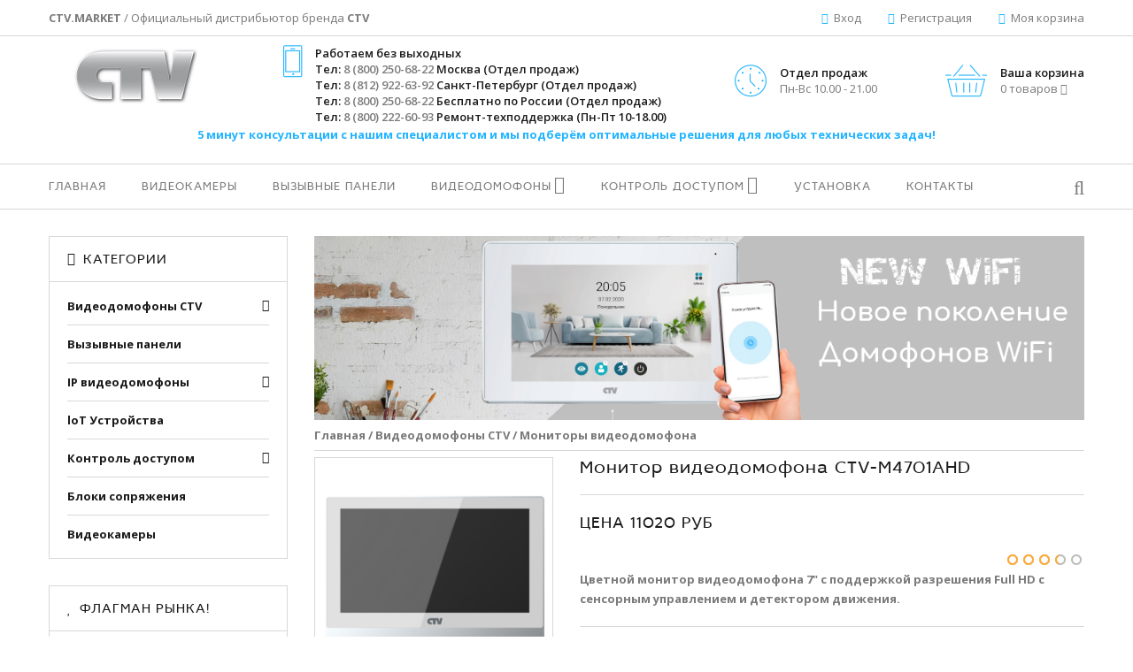

--- FILE ---
content_type: text/html; charset=UTF-8
request_url: https://ctv.market/shop/219/comm/ctv-m4701ahd
body_size: 22547
content:
<!doctype html>
<html>
 <head>
 <meta charset="utf-8">
 <meta name="viewport" content="width=device-width, initial-scale=1, maximum-scale=1">
 
 
 <title>Монитор видеодомофона CTV-M4701AHD - купить по низкой цене</title> 
 <meta name="description" content="Монитор видеодомофона CTV-M4701AHD - купить по цене 11020 руб. в официальном интернет-магазине CTV MARKET. Закажите доставку по России и установку. Лучшие цены. Большой ассортимент.">
 
 
 
 <!-- Title сайта -->
 <meta property="og:title" content="Монитор видеодомофона CTV-M4701AHD ⚡ — купить с доставкой по России в CTV MARKET" />
 <!-- Описание сайта -->
 <meta property="og:description" content="Монитор видеодомофона CTV-M4701AHD по цене 11020 RUB ⭐ с доставкой по Москве, СПб и всей России ☑️: подробные описания, характеристики ✔️, документация и сертификаты, отзывы" />
 <!-- URL страницы -->
 <meta property="og:url" content="https://ctv.market/shop/219/comm/ctv-m4701ahd" />
 <!-- Изображение для предпросмотра -->
 <meta property="og:image" content="https://ctv.market/_sh/2/219m.jpg" />
 <!-- Тип контента -->
 <meta property="og:type" content="website" /> 
 
<link type="text/css" rel="stylesheet" href="/_st/my.css" /> 
 <link rel='stylesheet' href='//fonts.googleapis.com/css?family=Open+Sans:300italic,400italic,600italic,700italic,800italic,700,300,600,800,400&subset=latin,cyrillic'>
 <link rel="stylesheet" href="/css/fonts.css">
 <link rel="stylesheet" href="/css/font-awesome.min.css">
 <link rel="stylesheet" href="/css/et-line.css">
 <link rel="stylesheet" href="/css/animate.css">
 <link rel="stylesheet" href="/css/owl.carousel.css">
 <script>
 var _ucoz_uriId = '219',
 _ucoz_pageId = 'entry',
 _ucoz_moduleId = 'shop',
 _ucoz_date = '17.01.2026';
 </script>
 
	<link rel="stylesheet" href="/.s/src/base.min.css" />
	<link rel="stylesheet" href="/.s/src/layer7.min.css" />

	<script src="/.s/src/jquery-1.12.4.min.js"></script>
	
	<script src="/.s/src/uwnd.min.js"></script>
	<script src="//s743.ucoz.net/cgi/uutils.fcg?a=uSD&ca=2&ug=999&isp=1&r=0.90723249263468"></script>
	<link rel="stylesheet" href="/.s/src/ulightbox/ulightbox.min.css" />
	<link rel="stylesheet" href="/.s/src/socCom.min.css" />
	<link rel="stylesheet" href="/.s/src/social2.css" />
	<script src="/.s/src/ulightbox/ulightbox.min.js"></script>
	<script src="/.s/src/shop_utils.js"></script>
	<script src="/.s/src/socCom.min.js"></script>
	<script src="//sys000.ucoz.net/cgi/uutils.fcg?a=soc_comment_get_data&site=dctvcctv"></script>
	<script>
/* --- UCOZ-JS-DATA --- */
window.uCoz = {"shop_price_separator":"","sh_curr":{"2":{"code":"RUB","name":"Рубли","dpos":0,"default":1,"disp":" руб","rate":1}},"ssid":"653166350676723771620","sign":{"7251":"Запрошенный контент не может быть загружен. Пожалуйста, попробуйте позже.","3238":"Опции","3125":"Закрыть","3300":"Ошибка","7253":"Начать слайд-шоу","3129":"Доступ запрещён. Истёк период сессии.","5255":"Помощник","7254":"Изменить размер","7252":"Предыдущий","210178":"Замечания","3255":"Сохранить","7287":"Перейти на страницу с фотографией.","5458":"Следующий","10075":"Обязательны для выбора"},"ver":1,"module":"shop","site":{"id":"dctvcctv","domain":"ctv.market","host":"ctvcctv.ucoz.com"},"uLightboxType":1,"language":"ru","country":"US","layerType":7,"sh_curr_def":2,"mf":"dctvcctv","sh_goods":{"219":{"old_price":"0.00","price":"11020.00","imgs":["/_sh/2/219m.jpg","/_sh/2/219m_1.jpg"]}},"shop_price_f":["%01.f",""]};
/* --- UCOZ-JS-CODE --- */

		function eRateEntry(select, id, a = 65, mod = 'shop', mark = +select.value, path = '', ajax, soc) {
			if (mod == 'shop') { path = `/${ id }/edit`; ajax = 2; }
			( !!select ? confirm(select.selectedOptions[0].textContent.trim() + '?') : true )
			&& _uPostForm('', { type:'POST', url:'/' + mod + path, data:{ a, id, mark, mod, ajax, ...soc } });
		}

		function updateRateControls(id, newRate) {
			let entryItem = self['entryID' + id] || self['comEnt' + id];
			let rateWrapper = entryItem.querySelector('.u-rate-wrapper');
			if (rateWrapper && newRate) rateWrapper.innerHTML = newRate;
			if (entryItem) entryItem.querySelectorAll('.u-rate-btn').forEach(btn => btn.remove())
		}
 function uSocialLogin(t) {
			var params = {"google":{"width":700,"height":600},"vkontakte":{"height":400,"width":790},"facebook":{"width":950,"height":520},"ok":{"width":710,"height":390}};
			var ref = escape(location.protocol + '//' + ('ctv.market' || location.hostname) + location.pathname + ((location.hash ? ( location.search ? location.search + '&' : '?' ) + 'rnd=' + Date.now() + location.hash : ( location.search || '' ))));
			window.open('/'+t+'?ref='+ref,'conwin','width='+params[t].width+',height='+params[t].height+',status=1,resizable=1,left='+parseInt((screen.availWidth/2)-(params[t].width/2))+',top='+parseInt((screen.availHeight/2)-(params[t].height/2)-20)+'screenX='+parseInt((screen.availWidth/2)-(params[t].width/2))+',screenY='+parseInt((screen.availHeight/2)-(params[t].height/2)-20));
			return false;
		}
		function TelegramAuth(user){
			user['a'] = 9; user['m'] = 'telegram';
			_uPostForm('', {type: 'POST', url: '/index/sub', data: user});
		}
$(function() {
		$('#fCode').on('keyup', function(event) {
			try {checkSecure(); } catch(e) {}
		});
	});
	
checkNumber_header = 'Замечания';
		checkNumber_err = 'Опции<ul>%err_msg%</ul>Обязательны для выбора';
function loginPopupForm(params = {}) { new _uWnd('LF', ' ', -250, -100, { closeonesc:1, resize:1 }, { url:'/index/40' + (params.urlParams ? '?'+params.urlParams : '') }) }
/* --- UCOZ-JS-END --- */
</script>

	<style>.UhideBlock{display:none; }</style>
	<script type="text/javascript">new Image().src = "//counter.yadro.ru/hit;noadsru?r"+escape(document.referrer)+(screen&&";s"+screen.width+"*"+screen.height+"*"+(screen.colorDepth||screen.pixelDepth))+";u"+escape(document.URL)+";"+Date.now();</script><link rel="stylesheet" href="/_st/shop.css" /><script src="/.s/src/shop.js"></script><style>
				@font-face {
					font-family: "FontAwesome";
					font-style: normal;
					font-weight: normal;
					src: url("/.s/src/panel-v2/fonts/fontawesome-webfont.eot?#iefix&v=4.3.0") format("embedded-opentype"), url("/.s/src/panel-v2/fonts/fontawesome-webfont.woff2?v=4.3.0") format("woff2"), url("/.s/src/panel-v2/fonts/fontawesome-webfont.woff?v=4.3.0") format("woff"), url("/.s/src/panel-v2/fonts/fontawesome-webfont.ttf?v=4.3.0") format("truetype"), url("/.s/src/panel-v2/fonts/fontawesome-webfont.svg?v=4.3.0#fontawesomeregular") format("svg");
				}
			</style>
</head>
 <body id="body">
<div itemscope itemtype="https://schema.org/Store"> 
 <div id="wrapper">
 
 
 

 
 
 <!--U1AHEADER1Z--><!-- ВЕРХНЯЯ ЧАСТЬ -->
 <div id="top">
 <div class="cnt oh">
 <span class="top-welcome"><b>CTV.MARKET</b> / Официальный дистрибьютор бренда <b>CTV</b></span>
 <ul class="top-links">
 
 <li><i class="fa fa-unlock-alt"></i> <a href="javascript:;" rel="nofollow" onclick="loginPopupForm(); return false;">Вход</a></li>
 <li><i class="fa fa-user"></i> <a href="/register">Регистрация</a></li>
 
 <li><i class="fa fa-shopping-cart"></i> <a href="/shop/checkout">Моя корзина</a></li>
 </ul>
 </div>
 </div>

<script src="//code.jivosite.com/widget/6274J6hcI7" async></script>



 <!-- ШАПКА -->
 <header id="header">
 <div class="cnt">
 
 <a id="logo" href="/" itemprop="url"><img src="https://ctv.market/brend/ctv-logo2.jpg" border="0" alt="" itemprop="logo"></a>
 
 <meta itemprop="name" content="CTV MARKET"> 
 
 <div id="shop-basket"><div class="h-icon">
 <span class="icon-basket"></span>
</div>
<div class="h-cnt">
 <b>Ваша корзина</b><br>
 0 товаров <i class="fa fa-angle-down"></i>
</div>
<div class="s-goods">
 
 <span class="order-amount">Итого: <b>0</b></span>
 <div class="cart-links">
 <a href="/shop/checkout">Оформить заказ</a> | <a href="javascript://" rel="nofollow" onclick="return clearBasket();">Очистить</a>
 </div>
</div>

<script><!--
 var lock_buttons = 0;
 
 function clearBasket(){
 if(lock_buttons) return false; else lock_buttons = 1;
 var el = $('#shop-basket');
 if(el.length){ var g=document.createElement("div"); $(g).addClass('myWinGrid').attr("id",'shop-basket-fade').css({"left":"0","top":"0","position":"absolute","border":"#CCCCCC 1px solid","width":$(el).width()+'px',"height":$(el).height()+'px',"z-index":5}).hide().on('mousedown', function(e){e.stopPropagation();e.preventDefault();_uWnd.globalmousedown();}).html('<div class="myWinLoad" style="margin:5px;"></div>'); $(el).append(g); $(g).show(); }
 _uPostForm('',{type:'POST',url:'/shop/basket',data:{'mode':'clear'}});
 ga_event('basket_clear');
 return false;
 }
 
 function removeBasket(id){
 if(lock_buttons) return false; else lock_buttons = 1;
 $('#basket-item-'+id+' .sb-func').removeClass('remove').addClass('myWinLoadS').attr('title','');
 _uPostForm('',{type:'POST',url:'/shop/basket',data:{'mode':'del', 'id':id}});
 return false;
 }
 
 function add2Basket(id, pref){
 if(lock_buttons) return false; else lock_buttons = 1;
 var opt = [], err_msg = '', err_msgs = [], radio_options = {}, el_id = {};
 $('#b'+pref+'-'+id+'-basket').attr('disabled','disabled');
 $('#'+pref+'-'+id+'-basket').removeClass('done').removeClass('err').removeClass('add').addClass('wait').attr('title','');
 $('#'+pref+'-'+id+'-options-selectors').find('select, input').each(function(){
 switch (this.type) {
 case 'radio':
 el_id = this.id.split('-');
 ((typeof (radio_options[el_id[3]]) == 'undefined') && (radio_options[el_id[3]] = { 'val': - 1, 'id': this.id }));
 (this.checked && (radio_options[el_id[3]]['val'] = this.value));
 break;
 case 'checkbox':
 if (this.checked && (this.value !== '')) {
 if(this.value !== ''){
 opt.push(this.id.split('-')[3]+'-'+this.value);
 } else {
 err_msgs.push({'id':this.id.split('-')[3], 'msg':'<li>'+$(this).parent().parent().find('span.opt').html().replace(':', '')+'</li>'});
 }
 }
 break;
 default:
 if (this.value !== '') {
 opt.push(this.id.split('-')[3]+'-'+this.value);
 } else {
 err_msgs.push({'id':this.id.split('-')[3], 'msg':'<li>'+$(this).parent().parent().find('span.opt').html().replace(':', '')+'</li>'});
 }
 }
 });
 for(i in radio_options){
 if(radio_options[i]['val'] != -1){
 opt.push(radio_options[i]['id'].split('-')[3]+'-'+radio_options[i]['val']);
 }else{
 err_msgs.push({'id':radio_options[i]['id'].split('-')[3], 'msg':'<li>'+$('#'+radio_options[i]['id']).parent().parent().parent().find('span.opt').html().replace(':', '')+'</li>'});
 }
 }
 
 err_msgs.sort(function(a, b){ return ((a['id'] > b['id']) ? 1 : -1); });
 for (var i=0; i<err_msgs.length; i++) { err_msg += err_msgs[i]['msg']; }
 
 if(err_msg == ''){
 _uPostForm('',{type:'POST',url:'/shop/basket',data:{'mode':'add', 'id':id, 'pref':pref, 'opt':opt.join(':'), 'cnt':$('#q'+pref+'-'+id+'-basket').val()}});
 ga_event('basket_add');
 $.fancybox('#added-to-cart-message-alert'); 
 }else{
 lock_buttons = 0;
 shop_alert('<div class="MyWinError">Опции<ul>'+err_msg+'</ul>обязательны для выбора</div>','Замечания','warning',350,100,{tm:8000,align:'left',icon:'/.s/img/icon/warning.png', 'onclose': function(){ $('#b'+pref+'-'+id+'-basket').removeAttr('disabled'); $('#'+pref+'-'+id+'-basket').removeClass('wait').addClass('add'); }});
 }
 return false;
 }
 
 function buyNow(id, pref){
 if(lock_buttons) return false; else lock_buttons = 1;
 var opt = [], err_msg = '', err_msgs = [], radio_options = {}, el_id = {};
 $('#b'+pref+'-'+id+'-buynow').attr('disabled', 'disabled');
 $('#'+pref+'-'+id+'-buynow').removeClass('done').removeClass('err').removeClass('now').addClass('wait').attr('title','');
 $('#'+pref+'-'+id+'-options-selectors').find('select, input').each(function(){
 switch (this.type) {
 case 'radio':
 el_id = this.id.split('-');
 ((typeof (radio_options[el_id[3]]) == 'undefined') && (radio_options[el_id[3]] = { 'val': - 1, 'id': this.id }));
 (this.checked && (radio_options[el_id[3]]['val'] = this.value));
 break;
 case 'checkbox':
 if (this.checked && (this.value !== '')) {
 if(this.value !== ''){
 opt.push(this.id.split('-')[3]+'-'+this.value);
 } else {
 err_msgs.push({'id':this.id.split('-')[3], 'msg':'<li>'+$(this).parent().parent().find('span.opt').html().replace(':', '')+'</li>'});
 }
 }
 break;
 default:
 if (this.value !== '') {
 opt.push(this.id.split('-')[3]+'-'+this.value);
 } else {
 err_msgs.push({'id':this.id.split('-')[3], 'msg':'<li>'+$(this).parent().parent().find('span.opt').html().replace(':', '')+'</li>'});
 }
 }
 });
 for(i in radio_options){
 if(radio_options[i]['val'] != -1){
 opt.push(radio_options[i]['id'].split('-')[3]+'-'+radio_options[i]['val']);
 }else{
 err_msgs.push({'id':radio_options[i]['id'].split('-')[3], 'msg':'<li>'+$('#'+radio_options[i]['id']).parent().parent().parent().find('span.opt').html().replace(':', '')+'</li>'});
 }
 }
 
 err_msgs.sort(function(a, b){ return ((a['id'] > b['id']) ? 1 : -1); });
 for (var i=0; i<err_msgs.length; i++) { err_msg += err_msgs[i]['msg']; }
 
 if(err_msg == ''){
 _uPostForm('',{type:'POST',url:'/shop/basket',data:{'mode':'add', 'id':id, 'pref':pref, 'opt':opt.join(':'), 'cnt':$('#q'+pref+'-'+id+'-basket').val(), 'now':1}});
 ga_event('basket_buynow');
 }else{
 lock_buttons = 0;
 shop_alert('<div class="MyWinError">Опции<ul>'+err_msg+'</ul>обязательны для выбора</div>','Замечания','warning',350,100,{tm:8000,align:'left',icon:'/.s/img/icon/warning.png', 'onclose': function(){ $('#b'+pref+'-'+id+'-buynow').removeAttr('disabled'); $('#'+pref+'-'+id+'-buynow').removeClass('wait').addClass('add'); }});
 }
 return false;
 }
 //-->
</script></div>
 
 
 
 
 
<div class="h-block oh">
 <div class="h-icon">
 <span class="icon-clock"></span>
 </div>
 <div class="h-cnt">
 <b>Отдел продаж</b><br>
 Пн-Вс 10.00 - 21.00

 <meta itemprop="openingHours" content="Mo-Su 10:00-21:00">
 </div>
</div>

<div class="h-block oh phone-block">
 <div class="h-icon">
 <span class="icon-phone"></span>
 </div>
 <div class="h-cnt">

 <b> Работаем без выходных<br>
 Тел:
 <b>
 <a href="tel:8(800)250-68-22">
 <span itemprop="telephone">8 (800) 250-68-22</span>
 </a>
 </b>
 Москва (Отдел продаж)<br> 

 <b>Тел:
 <b>
 <a href="tel:8(812)922-63-92">
 <span itemprop="telephone">8 (812) 922-63-92</span>
 </a>
 </b>
 Санкт-Петербург (Отдел продаж)<br>

 <b>Тел:
 <b>
 <a href="tel:8(800)250-68-22">
 <span itemprop="telephone">8 (800) 250-68-22</span>
 </a>
 </b>
 Бесплатно по России (Отдел продаж)<br> 

 <b>Тел:
 <b>
 <a href="tel:8(800)222-60-93">
 <span itemprop="telephone">8 (800) 222-60-93</span>
 </a>
 </b>
 Ремонт-техподдержка (Пн-Пт 10-18.00)<br>

 <meta itemprop="openingHours" content="Mo-Fr 10:00-18:00">

 </div>
</div>

 
 
 
 
 
 <meta name="yandex-verification" content="4fcfb68b1c8efb52">
 </div>
 </header><div style="text-align: center;"><span style="font-weight: bold;"><span style="color: rgb(35, 181, 255);">5 минут консультации с нашим специалистом и мы подберём оптимальные решения для любых технических задач! </span><br></span></div><br>





 <!-- МЕНЮ -->
 <nav id="navigation">
 <div class="cnt">
 <div id="menu">
 <!-- <sblock_nmenu> -->
<!-- <bc> --><div id="uNMenuDiv1" class="uMenuV"><ul class="uMenuRoot">
<li><a  href="/" ><span>Главная</span></a></li>
<li><a  href="/shop/kamery" ><span>Видеокамеры</span></a></li>
<li><a  href="/shop/vyzyvnye-paneli" ><span>Вызывные панели</span></a></li>
<li class="uWithSubmenu"><a  href="/shop/videodomofon" ><span>Видеодомофоны</span></a><ul>
<li><a  href="/shop/videodomofon/monitory" ><span>Мониторы видеодомофонов</span></a></li>
<li><a  href="/shop/videodomofon/komplekty" ><span>Комплекты видеодомофонов</span></a></li>
<li><a  href="/shop/videodomofon/videodomofony-s-wifi" ><span>Видеодомофоны с WiFi</span></a></li>
<li><a  href="/shop/videodomofon/videodomofony-full-hd" ><span>Видеодомофоны Full HD</span></a></li></ul></li>
<li class="uWithSubmenu"><a  href="/shop/kontrol-dostupom" ><span>Контроль доступом</span></a><ul>
<li><a  href="/shop/kontrol-dostupom/komplekty-ehlektro-zamkov" ><span>Комплекты электро-замков</span></a></li>
<li><a  href="/shop/kontrol-dostupom/ehlektro-zamki-i-aksessuary" ><span>Электро-замки и аксессуары</span></a></li>
<li><a  href="/shop/kontrol-dostupom/schityvateli-i-kontrollery" ><span>Считыватели  и контроллеры</span></a></li>
<li><a  href="/shop/kontrol-dostupom/kljuchi-i-karty-dostupa" ><span>Ключи и карты доступа</span></a></li>
<li><a  href="/shop/kontrol-dostupom/bloki-pitanija" ><span>Блоки питания</span></a></li></ul></li>
<li><a  href="/index/ustanovka_videodomofona_v_kvartire/0-4" ><span>Установка</span></a></li>
<li><a  href="/index/0-3" ><span>Контакты</span></a></li></ul></div><!-- </bc> -->
<!-- </sblock_nmenu> --> 
 </div>
 
 
 
 
 <span class="menu-icon"><i class="fa fa-align-left"></i> Меню сайта</span>
 
 
  
 
 
 <span class="search-icon"><i class="fa fa-search"></i></span>
 
 <div id="search">

<div itemprop="potentialAction"
 itemscope
 itemtype="https://schema.org/SearchAction">

 
 <form id="search-form"
 onsubmit="this.sfSbm.disabled=true"
 method="post"
 action="/shop/search"
 itemprop="target">

 <input type="text"
 class="search-keyword"
 name="query"
 placeholder="Поисковая фраза + Enter">

 <input type="hidden" name="sfSbm">
 </form>

 

 </div>



 <span class="search-close"><i class="fa fa-close"></i></span>
 </div>
 </div>
 </nav>

<style>
 #tov .list-item, #tov1 li {
 width: 31.623931622%;
 margin-bottom: 10px;
 margin-top: 20px;
 margin-right: 2.564102563%;
 float: left;
}
 #tov .list-item:nth-child(3n), #tov1 li:nth-child(3n) {
 margin-right: 0;
}
 #tov1 li {
 border-top: 1px solid #d8d8d8;
 padding-top: 10px;
 border-bottom: 1px solid #d8d8d8;
 margin-top: 5px;
 padding-bottom: 10px;
 margin-bottom: 10px;
}
 #tov1 {
 display: inline-block;
}
 @media (max-width: 567px) {
 .cnt, #navigation {
 padding-left: 8px;
 padding-right: 8px;
}
#tov .list-item, #middle #content .goods-list .list-item {
 width: 48.717948716%!important;
 margin-right: 2.564102563%!important;
 float: left!important;
}
 #tov .list-item:nth-child(2n), #middle #content .goods-list .list-item:nth-child(2n) {
 margin-right: 0!important;
}
 #tov1 li {
 width:100%; 
 }
.bt-1 {
 padding: 0 5px;
 color: #fff;
 font-family: 'Idealist Sans';
 font-size: 9px;
 text-transform: uppercase;
 letter-spacing: 1px;
}
 }
</style><!--/U1AHEADER1Z-->
 
 
 
 
 
 <!-- ОСНОВНАЯ ЧАСТЬ -->
 <div id="middle">
 <div class="cnt clr">
 <!-- <middle> -->
 
 <!-- КОНТЕНТ -->
 <div id="content">
 <a href="https:/shop/videodomofon/videodomofony-s-wifi"><img src="https://ctv.market/banner/BAN-NEW3.jpeg" border="0" alt="" /></a>
 <!-- <body> --><table border="0" cellpadding="0" cellspacing="0" width="100%">
 <tr>
 <td><span itemscope itemtype="https://schema.org/BreadcrumbList"><span itemscope itemprop="itemListElement" itemtype="https://schema.org/ListItem">
					<a itemprop="item" href="https://ctv.market/">
						<span itemprop="name">Главная</span>
					</a>
					<meta itemprop="position" content="1">
				</span> / <span itemscope itemprop="itemListElement" itemtype="https://schema.org/ListItem">
						<a itemprop="item" href="https://ctv.market/shop/videodomofon">
							<span itemprop="name">Видеодомофоны CTV</span>
						</a>
						<meta itemprop="position" content="2">
					</span> / <span itemscope itemprop="itemListElement" itemtype="https://schema.org/ListItem">
						<a itemprop="item" class="current" href="https://ctv.market/shop/videodomofon/monitory">
							<span itemprop="name">Мониторы видеодомофона</span>
						</a>
						<meta itemprop="position" content="3">
					</span></span></td>
 
 </tr>
 </table>
 <hr>
 
 

 
 <div class="good-top oh" itemscope
 itemtype="https://schema.org/Product">
 <div class="good-images">
 <script>
//['original_img_url','org_width','org_height','resized_img_url','res_width','res_height','img_alt','img_title']
var allEntImgs219=[["/_sh/2/219.jpg",0,0,"/_sh/2/219m.jpg",300,300,null,null,null,null,null],["/_sh/2/219_1.jpg",0,0,"/_sh/2/219m_1.jpg",300,300,"/_sh/2/219b_1.jpg",1000,1000,null,null]]</script>
 <script type="text/javascript">
 function _bldCont(indx){
 var bck=indx-1;var nxt=indx+1;
 if (bck<0){bck = allEntImgs219.length-1;}
 if (nxt>=allEntImgs219.length){nxt=0;}
 var imgs='';
 if (allEntImgs219.length>1){
 for (var i=0;i<allEntImgs219.length;i++){var img=i+1;
 if(allEntImgs219[i][0].length<1){continue;}
 if (i==indx){imgs += '<b class="pgSwchA">'+img+'</b> ';}
 else {imgs += '<a class="pgSwch" href="javascript://" rel="nofollow" onclick="_bldCont('+i+');return false;">'+img+'</a> ';}
 }
 imgs = '<div align="center" style="padding:8px 0 5px 0;white-space:nowrap;overflow:auto;overflow-x:auto;overflow-y:hidden;"><a class="pgSwch" href="javascript://" rel="nofollow" onclick="_bldCont('+bck+');return false;">&laquo; Back</a> '+imgs+'<a class="pgSwch" href="javascript://" rel="nofollow" onclick="_bldCont('+nxt+');return false;">Next &raquo;</a> </div> ';}
 var hght = parseInt(allEntImgs219[indx][2]); if ($.browser.msie) { hght += 28; };
 _picsCont = '<div id="_prCont" style="position:relative;"><img alt="" border="0" src="' + allEntImgs219[indx][0] + '"/>'+imgs+'</div>';
 new _uWnd('wnd_prv', "Изображения товара", 10, 10, { waitimages:300000, autosizewidth:1, hideonresize:1, autosize:1, fadetype:1, closeonesc:1, align:'center', min:0, max:0, resize:1 }, _picsCont);
 }
 </script>
 <span class="gnew" data-date="01.10.2020">NEW</span>
 
 <img alt="" itemprop="image" src="/_sh/2/219m.jpg" class="gphoto big" onclick="_bldCont1(219, this.getAttribute('idx'));" id="ipreview" idx="0" title="Кликните для увеличения изображения">
 <div class="oh">
 
 <img alt="" src="/_sh/2/219s.jpg" class="small gphoto" onclick="var el=getElementById('ipreview'); el.src='/_sh/2/219m.jpg'; el.setAttribute('idx',0);">
 <img alt="" src="/_sh/2/219s_1.jpg" class="small gphoto" onclick="var el=getElementById('ipreview'); el.src='/_sh/2/219m_1.jpg'; el.setAttribute('idx',1);">
 
 
 
 
 
 
 
 
  
 </div>
 </div>
 <div class="good-info">
 <h1 class="good-title" itemprop="name">Монитор видеодомофона CTV-M4701AHD </h1>
 <div>
 
 
 <div itemprop="offers" itemscope itemtype="https://schema.org/Offer">
 
 <h2>
 Цена 
 <span itemprop="price">11020</span> РУБ
 </h2>

 

 <!-- служебные поля для валидаторов -->
 <meta itemprop="priceCurrency" content="RUB">
 <meta itemprop="availability" content="https://schema.org/InStock">


</div>

 
 
 
 
 <div class="good-rate">
 
		<style type="text/css">
			.u-star-rating-18 { list-style:none; margin:0px; padding:0px; width:90px; height:18px; position:relative; background: url('/img/rate.png') top left repeat-x }
			.u-star-rating-18 li{ padding:0px; margin:0px; float:left }
			.u-star-rating-18 li a { display:block;width:18px;height: 18px;line-height:18px;text-decoration:none;text-indent:-9000px;z-index:20;position:absolute;padding: 0px;overflow:hidden }
			.u-star-rating-18 li a:hover { background: url('/img/rate.png') left center;z-index:2;left:0px;border:none }
			.u-star-rating-18 a.u-one-star { left:0px }
			.u-star-rating-18 a.u-one-star:hover { width:18px }
			.u-star-rating-18 a.u-two-stars { left:18px }
			.u-star-rating-18 a.u-two-stars:hover { width:36px }
			.u-star-rating-18 a.u-three-stars { left:36px }
			.u-star-rating-18 a.u-three-stars:hover { width:54px }
			.u-star-rating-18 a.u-four-stars { left:54px }
			.u-star-rating-18 a.u-four-stars:hover { width:72px }
			.u-star-rating-18 a.u-five-stars { left:72px }
			.u-star-rating-18 a.u-five-stars:hover { width:90px }
			.u-star-rating-18 li.u-current-rating { top:0 !important; left:0 !important;margin:0 !important;padding:0 !important;outline:none;background: url('/img/rate.png') left bottom;position: absolute;height:18px !important;line-height:18px !important;display:block;text-indent:-9000px;z-index:1 }
		</style><script>
			var usrarids = {};
			function ustarrating(id, mark) {
				if (!usrarids[id]) {
					usrarids[id] = 1;
					$(".u-star-li-"+id).hide();
					_uPostForm('', { type:'POST', url:`/shop/${ id }/edit`, data:{ a:65, id, mark, mod:'shop', ajax:'2' } })
				}
			}
		</script><ul id="uStarRating219" class="uStarRating219 u-star-rating-18" title="Рейтинг: 3.4/65">
			<li id="uCurStarRating219" class="u-current-rating uCurStarRating219" style="width:68%;"></li><li class="u-star-li-219"><a href="javascript:;" onclick="ustarrating('219', 1)" class="u-one-star">1</a></li>
				<li class="u-star-li-219"><a href="javascript:;" onclick="ustarrating('219', 2)" class="u-two-stars">2</a></li>
				<li class="u-star-li-219"><a href="javascript:;" onclick="ustarrating('219', 3)" class="u-three-stars">3</a></li>
				<li class="u-star-li-219"><a href="javascript:;" onclick="ustarrating('219', 4)" class="u-four-stars">4</a></li>
				<li class="u-star-li-219"><a href="javascript:;" onclick="ustarrating('219', 5)" class="u-five-stars">5</a></li></ul>
 </div>
 </div>
 <div class="good-brief" itemprop="description">
 Цветной монитор видеодомофона 7" с поддержкой разрешения Full HD с сенсорным управлением и детектором движения.
 </div><h5>
 
<b>5 минут консультации</b> и мы проясним все вопросы!<br><b>МОСКВА: <b><a href="tel:+7(495)645-12-16"> +7 (495) 645-12-16</a></b> / СПБ: <b><a href="tel:+7(812)922-63-92"> +7 (812) 922-63-92</a></b><hr>
 <font color="#23b5ff">РАСШИРЕННАЯ ГАРАНТИЯ ДО 2 ЛЕТ!</b></font> БЕСПЛАТНАЯ ДОСТАВКА!<hr></h5> 
 
 <div class="good-options">
 <ul class="shop-options" id="id-219-options-selectors"><li id="id-219-oitem-4">
						<span class="opt">Цвет:</span>
						<span class="val"><label>
							<input
								type="radio"
								id="id-219-oval-4-0"
								name="oval_219_4_id"
								value="0"
								class="0"
								data-o-val="0"
								 checked="checked" onChange="shopChangeGoodsOpt('/shop/219/desc/ctv-m4701ahd', 'id', '219', this)"><span class="opt-val-name">Белый</span>
						</label><label>
							<input
								type="radio"
								id="id-219-oval-4-1"
								name="oval_219_4_id"
								value="1"
								class="0"
								data-o-val="0"
								 onChange="shopChangeGoodsOpt('/shop/219/desc/ctv-m4701ahd', 'id', '219', this)"><span class="opt-val-name">Черный</span>
						</label></span>
					</li></ul>
 </div>
 
 <div class="good-buttons">
 <div class="to-basket oh"> 
 <input type="text" id="qid-219-basket" value="1" size="3" onfocus="this.select()" oninput="return checkNumber(this, event, '1');"><input type="button" id="bid-219-basket" onclick="add2Basket('219','id');" value="В корзину">
 <a href="javascript:void(0)" onclick="javascript:add2Basket('219','id');" class="bt bt-2" title="Купить сейчас"><i class="fa fa-shopping-cart"></i></a>
 <div id="id-219-wish" class="wish wadd" onclick="wishlist(this);" title="Добавить в список желаний"></div>
 </div>
 </div>
 <div class="good-more">
 <ul class="shop-options" id="id-219-options">
 
<li>
 <span class="opt">Производитель:</span>
 <span class="val">CTV</span>
</li>
 
 
 <li><span class="opt"><!--<s4377>-->Наличие<!--</s>-->:</span> <span class="val stock">В наличии</span></li>
 <li><span class="opt"><!--<s4376>-->Гарантия<!--</s>-->:</span> <span class="val">2 года</span></li>
 <li><span class="opt"><!--<s4376>-->Обслуживание<!--</s>-->:</span> <span class="val"> 5 лет</span></li>
 
 
 <meta itemprop="sku" content=" "> 
 
 </ul>
 </div>
 </div>
 </div>
 
 <div class="block">
 <h4><i class="fa fa-thumbs-up"></i> NEW - ВОЗМОЖНО ВАС ЗАИНТЕРЕСУЕТ!</h4>
 <div class="block-body">
 <ul class="popular" id="tov1">
 <li> <a href="/shop/193/desc/ctv-d4004fhd"> <img src="/_sh/1/193s.jpg" alt="Вызывная панель CTV-D4004FHD"></a>  <p>  <a href="/shop/193/desc/ctv-d4004fhd">Вызывная панель CTV-D4004FHD</a><br>  <b><span class="inf6-good-193-price">7600 руб</span></b>  </p> </li><li> <a href="/shop/200/desc/ctv-d4005"> <img src="/_sh/2/200s.jpg" alt="Вызывная панель CTV-D4005"></a>  <p>  <a href="/shop/200/desc/ctv-d4005">Вызывная панель CTV-D4005</a><br>  <b><span class="inf6-good-200-price">6200 руб</span></b>  </p> </li><li> <a href="/shop/225/desc/monitor-ip-videodomofona-ctv-ip-m6103"> <img src="/_sh/2/225s.jpg" alt="Монитор IP видеодомофона CTV-IP-M6103"></a>  <p>  <a href="/shop/225/desc/monitor-ip-videodomofona-ctv-ip-m6103">Монитор IP видеодомофона CTV-IP-M6103</a><br>  <b><span class="inf6-good-225-price">31090 руб</span></b>  </p> </li><li> <a href="/shop/290/desc/ip-vyzyvnaja-panel-ctv-ip-d6000"> <img src="/_sh/2/290s.jpg" alt="IP вызывная панель CTV-IP-D6000"></a>  <p>  <a href="/shop/290/desc/ip-vyzyvnaja-panel-ctv-ip-d6000">IP вызывная панель CTV-IP-D6000</a><br>  <b><span class="inf6-good-290-price">13900 руб</span></b>  </p> </li><li> <a href="/shop/295/desc/monitor-videodomofona-s-wi-fi-ctv-m5801"> <img src="/_sh/2/295s.png" alt="Монитор видеодомофона с Wi-Fi CTV-M5801"></a>  <p>  <a href="/shop/295/desc/monitor-videodomofona-s-wi-fi-ctv-m5801">Монитор видеодомофона с Wi-Fi CTV-M5801</a><br>  <b><span class="inf6-good-295-price">23490 руб</span></b>  </p> </li><script> 			if ( typeof(uCoz) != 'object' ) { 				window.uCoz = {"ver":1,"mf":"dctvcctv","sh_curr":{"2":{"default":1,"rate":1,"name":"Рубли","code":"RUB","disp":" руб","dpos":0}},"sh_curr_def":2,"sh_goods":{},"shop_price_separator":"","shop_price_f":["%01.f",""]};  			} else { 				if ( typeof(uCoz.sh_goods) == 'undefined' ) { 					var shop_js_def = {"sh_curr_def":2,"sh_curr":{"2":{"default":1,"rate":1,"name":"Рубли","code":"RUB","disp":" руб","dpos":0}},"ver":1,"mf":"dctvcctv","shop_price_separator":"","shop_price_f":["%01.f",""],"sh_goods":{}}, i; 					for ( i in shop_js_def ) { 						if ( typeof(uCoz.i) == 'undefined' ) { 							window.uCoz[i] = shop_js_def[i] 						} 					} 				} 			}; 			uCoz.sh_goods[193] = {price:7600.00,old_price:0.00,imgs:["/_sh/1/193m.jpg","/_sh/1/193m_1.jpg","/_sh/1/193m_2.jpg","/_sh/1/193m_3.jpg"]};uCoz.sh_goods[200] = {price:6200.00,old_price:0.00,imgs:["/_sh/2/200m.jpg","/_sh/2/200m_1.jpg","/_sh/2/200m_2.jpg","/_sh/2/200m_3.jpg"]};uCoz.sh_goods[225] = {price:31090.00,old_price:0.00,imgs:["/_sh/2/225m.jpg","/_sh/2/225m_1.jpg"]};uCoz.sh_goods[290] = {price:13900.00,old_price:0.00,imgs:["/_sh/2/290m.jpg","/_sh/2/290m_1.jpg","/_sh/2/290m_2.jpg"]};uCoz.sh_goods[295] = {price:23490.00,old_price:0.00,imgs:["/_sh/2/295m.png","/_sh/2/295m_1.png","/_sh/2/295m_2.webp","/_sh/2/295m_3.webp"]}; 		</script><script src="/.s/src/shop_utils.js"></script>
 </ul>
 </div>
</div>
 
 <div class="good-tabs">
 <div>
 <span>Описание</span>
 
 </div>
 <ul>
 <li>
 <h3><b style="color: rgb(0, 191, 255);">Функциональные особенности</b></h3>
 <div role="tabpanel" class="tab-pane active " id="tabs2080"><ul><li>
 Цветной TFT дисплей диагональю 7 дюймов (17 см)<span style="white-space:pre"> </span></li><li>
 Тонкий корпус со встроенным источником питания<span style="white-space:pre"> </span></li><li>
 Стеклянная сенсорная панель управления Easy Buttons<span style="white-space:pre"> </span></li><li>
 Поддержка форматов AHD (720P, 1080P), TVI (720P, 1080P), CVI (720P, 1080P) и CVBS (960H).<span style="white-space:pre"> </span></li><li>
 Функция автоматического определения формата видеосигнала<span style="white-space:pre"> </span></li><li>
 Детектор движения<span style="white-space:pre"> </span></li><li>
 Поддержка карт памяти до 64Gb<span style="white-space:pre"> </span></li><li>
 Функция часов<span style="white-space:pre"> </span></li><li>
 Встроенные функции автоответчика<span style="white-space:pre"> </span></li><li>
 Возможность&nbsp; подключения до 2-х вызывных панелей <span style="white-space:pre"> </span></li><li>
 Возможность подключения до 2-х дополнительных охранных видеокамер<span style="white-space:pre"> </span></li><li>
 Возможность объединения до 4 мониторов в системе<span style="white-space:pre"> </span></li><li>
 Дистанционное управление электрозамком/электрозащёлкой<span style="white-space:pre"> </span></li><li>
 Информационный выход HOOK для работы с подъездными домофонами<span style="white-space:pre"> </span></li><li>
 Цвет корпуса: белый/черный<span style="white-space:pre"> </span></li></ul><div><span style="white-space: pre;"><br></span></div>
</div>
 <h3 style="text-align: left;"><b style="color: rgb(0, 191, 255);">Технические характеристики</b></h3>
 
 
 
 
 
 
 
 
 
 
 
 
 
 
 
 
 
 
 
 
 
 
 
 
 
 <table style="width: 100%; height: 100%;" width="" cellspacing="0" cellpadding="0" border="1" align=""><colgroup>
 <col>
 <col>
 </colgroup><tbody><tr height="39">
 <td style="height:39px;width:376px;" height="39">
 <strong>Параметры</strong></td>
 <td style="width:328px;">
 <strong>CTV-M4701 AHD</strong></td>
 </tr><tr height="22">
 <td style="height:22px;width:376px;" height="22">
 Дисплей</td>
 <td style="width:328px;">
 7" TFT LCD IPS (16:9)</td>
 </tr><tr height="22">
 <td style="height:22px;width:376px;" height="22">
 Разрешение, пикселей</td>
 <td style="width:328px;">
 1024 x 600</td>
 </tr><tr height="22">
 <td style="height:22px;width:376px;" height="22">
 Стандарт видео</td>
 <td style="width:328px;">
 PAL/NTSC</td>
 </tr><tr height="22">
 <td style="height:22px;width:376px;" height="22">
 Формат видео</td>
 <td style="width:328px;">
 AHD, TVI, CVI, CVBS</td>
 </tr><tr height="22">
 <td style="height:22px;width:376px;" height="22">
 Разрешение видео</td>
 <td style="width:328px;">
 1080p, 720р, 960H</td>
 </tr><tr height="22">
 <td style="height:22px;width:376px;" height="22">
 Тип интеркома</td>
 <td style="width:328px;">
 Hands free, полудуплекс</td>
 </tr><tr height="22">
 <td style="height:22px;width:376px;" height="22">
 Поканальная настройка видео</td>
 <td style="width:328px;">
 Да</td>
 </tr><tr height="22">
 <td style="height:22px;width:376px;" height="22">
 Продолжительность сеанса вызова</td>
 <td style="width:328px;">
 130 сек.</td>
 </tr><tr height="22">
 <td style="height:22px;width:376px;" height="22">
 Сенсорные кнопки управления</td>
 <td style="width:328px;">
 Да</td>
 </tr><tr height="22">
 <td style="height:22px;width:376px;" height="22">
 Запись</td>
 <td style="width:328px;">
 фото, видео</td>
 </tr><tr height="22">
 <td style="height:22px;width:376px;" height="22">
 Внутренняя память</td>
 <td style="width:328px;">
 Да, на 100 фото</td>
 </tr><tr height="48">
 <td style="height:48px;width:376px;" height="48">
 Поддержка карт SD</td>
 <td style="width:328px;">
 microSD-card class 10 до 64 Гб, запись фото и видео</td>
 </tr><tr height="21">
 <td style="height:21px;width:376px;" height="21">
 Детектор движения</td>
 <td style="width:328px;">
 да, один канал одновременно</td>
 </tr><tr height="21">
 <td style="height:21px;width:376px;" height="21">
 Голосовые сообщения/Автоответчик</td>
 <td style="width:328px;">
 Да</td>
 </tr><tr height="21">
 <td style="height:21px;width:376px;" height="21">
 Сигнал HOOK</td>
 <td style="width:328px;">
 Да</td>
 </tr><tr height="22">
 <td style="height:22px;width:376px;" height="22">
 Напряжение питания</td>
 <td style="width:328px;">
 AC 100~240В&nbsp;</td>
 </tr><tr height="22">
 <td style="height:22px;width:376px;" height="22">
 Рабочая температура</td>
 <td style="width:328px;">
 -10°C-50°C</td>
 </tr><tr height="22">
 <td style="height:22px;width:376px;" height="22">
 Подключение панели</td>
 <td style="width:328px;">
 4-х проводное</td>
 </tr><tr height="22">
 <td style="height:22px;width:376px;" height="22">
 Габаритные размеры</td>
 <td style="width:328px;">
 176мм (Ш) x 129мм (В) x 19,8мм (Г)</td>
 </tr><tr height="22"><td style="height:22px;width:376px;" height="22">
 Вес</td><td style="width:328px;">
 0,5 кг</td></tr></tbody></table>
 </li>
 <li>
 
 
 <table border="0" cellpadding="0" cellspacing="0" width="100%">
 <tbody><tr><td width="60%" height="25"><!--<s5183>-->Всего комментариев<!--</s>-->: <b>0</b></td><td align="right" height="25"></td></tr>
 <tr><td colspan="2"><script>
				function spages(p, link) {
					document.location.href = '/shop/219/comm/ctv-m4701ahd'+(parseInt(p)>1 ? ';'+p : '');
				}
			</script>
			<div id="comments"></div>
			<div id="newEntryT"></div>
			<div id="allEntries"></div>
			<div id="newEntryB"></div><script>
			
		Object.assign(uCoz.spam ??= {}, {
			config : {
				scopeID  : 0,
				idPrefix : 'comEnt',
			},
			sign : {
				spam            : 'Спам',
				notSpam         : 'Не спам',
				hidden          : 'Спам-сообщение скрыто.',
				shown           : 'Спам-сообщение показано.',
				show            : 'Показать',
				hide            : 'Скрыть',
				admSpam         : 'Разрешить жалобы',
				admSpamTitle    : 'Разрешить пользователям сайта помечать это сообщение как спам',
				admNotSpam      : 'Это не спам',
				admNotSpamTitle : 'Пометить как не-спам, запретить пользователям жаловаться на это сообщение',
			},
		})
		
		uCoz.spam.moderPanelNotSpamClick = function(elem) {
			var waitImg = $('<img align="absmiddle" src="/.s/img/fr/EmnAjax.gif">');
			var elem = $(elem);
			elem.find('img').hide();
			elem.append(waitImg);
			var messageID = elem.attr('data-message-id');
			var notSpam   = elem.attr('data-not-spam') ? 0 : 1; // invert - 'data-not-spam' should contain CURRENT 'notspam' status!

			$.post('/index/', {
				a          : 101,
				scope_id   : uCoz.spam.config.scopeID,
				message_id : messageID,
				not_spam   : notSpam
			}).then(function(response) {
				waitImg.remove();
				elem.find('img').show();
				if (response.error) {
					alert(response.error);
					return;
				}
				if (response.status == 'admin_message_not_spam') {
					elem.attr('data-not-spam', true).find('img').attr('src', '/.s/img/spamfilter/notspam-active.gif');
					$('#del-as-spam-' + messageID).hide();
				} else {
					elem.removeAttr('data-not-spam').find('img').attr('src', '/.s/img/spamfilter/notspam.gif');
					$('#del-as-spam-' + messageID).show();
				}
				//console.log(response);
			});

			return false;
		};

		uCoz.spam.report = function(scopeID, messageID, notSpam, callback, context) {
			return $.post('/index/', {
				a: 101,
				scope_id   : scopeID,
				message_id : messageID,
				not_spam   : notSpam
			}).then(function(response) {
				if (callback) {
					callback.call(context || window, response, context);
				} else {
					window.console && console.log && console.log('uCoz.spam.report: message #' + messageID, response);
				}
			});
		};

		uCoz.spam.reportDOM = function(event) {
			if (event.preventDefault ) event.preventDefault();
			var elem      = $(this);
			if (elem.hasClass('spam-report-working') ) return false;
			var scopeID   = uCoz.spam.config.scopeID;
			var messageID = elem.attr('data-message-id');
			var notSpam   = elem.attr('data-not-spam');
			var target    = elem.parents('.report-spam-target').eq(0);
			var height    = target.outerHeight(true);
			var margin    = target.css('margin-left');
			elem.html('<img src="/.s/img/wd/1/ajaxs.gif">').addClass('report-spam-working');

			uCoz.spam.report(scopeID, messageID, notSpam, function(response, context) {
				context.elem.text('').removeClass('report-spam-working');
				window.console && console.log && console.log(response); // DEBUG
				response.warning && window.console && console.warn && console.warn( 'uCoz.spam.report: warning: ' + response.warning, response );
				if (response.warning && !response.status) {
					// non-critical warnings, may occur if user reloads cached page:
					if (response.warning == 'already_reported' ) response.status = 'message_spam';
					if (response.warning == 'not_reported'     ) response.status = 'message_not_spam';
				}
				if (response.error) {
					context.target.html('<div style="height: ' + context.height + 'px; line-height: ' + context.height + 'px; color: red; font-weight: bold; text-align: center;">' + response.error + '</div>');
				} else if (response.status) {
					if (response.status == 'message_spam') {
						context.elem.text(uCoz.spam.sign.notSpam).attr('data-not-spam', '1');
						var toggle = $('#report-spam-toggle-wrapper-' + response.message_id);
						if (toggle.length) {
							toggle.find('.report-spam-toggle-text').text(uCoz.spam.sign.hidden);
							toggle.find('.report-spam-toggle-button').text(uCoz.spam.sign.show);
						} else {
							toggle = $('<div id="report-spam-toggle-wrapper-' + response.message_id + '" class="report-spam-toggle-wrapper" style="' + (context.margin ? 'margin-left: ' + context.margin : '') + '"><span class="report-spam-toggle-text">' + uCoz.spam.sign.hidden + '</span> <a class="report-spam-toggle-button" data-target="#' + uCoz.spam.config.idPrefix + response.message_id + '" href="javascript:;">' + uCoz.spam.sign.show + '</a></div>').hide().insertBefore(context.target);
							uCoz.spam.handleDOM(toggle);
						}
						context.target.addClass('report-spam-hidden').fadeOut('fast', function() {
							toggle.fadeIn('fast');
						});
					} else if (response.status == 'message_not_spam') {
						context.elem.text(uCoz.spam.sign.spam).attr('data-not-spam', '0');
						$('#report-spam-toggle-wrapper-' + response.message_id).fadeOut('fast');
						$('#' + uCoz.spam.config.idPrefix + response.message_id).removeClass('report-spam-hidden').show();
					} else if (response.status == 'admin_message_not_spam') {
						elem.text(uCoz.spam.sign.admSpam).attr('title', uCoz.spam.sign.admSpamTitle).attr('data-not-spam', '0');
					} else if (response.status == 'admin_message_spam') {
						elem.text(uCoz.spam.sign.admNotSpam).attr('title', uCoz.spam.sign.admNotSpamTitle).attr('data-not-spam', '1');
					} else {
						alert('uCoz.spam.report: unknown status: ' + response.status);
					}
				} else {
					context.target.remove(); // no status returned by the server - remove message (from DOM).
				}
			}, { elem: elem, target: target, height: height, margin: margin });

			return false;
		};

		uCoz.spam.handleDOM = function(within) {
			within = $(within || 'body');
			within.find('.report-spam-wrap').each(function() {
				var elem = $(this);
				elem.parent().prepend(elem);
			});
			within.find('.report-spam-toggle-button').not('.report-spam-handled').click(function(event) {
				if (event.preventDefault ) event.preventDefault();
				var elem    = $(this);
				var wrapper = elem.parents('.report-spam-toggle-wrapper');
				var text    = wrapper.find('.report-spam-toggle-text');
				var target  = elem.attr('data-target');
				target      = $(target);
				target.slideToggle('fast', function() {
					if (target.is(':visible')) {
						wrapper.addClass('report-spam-toggle-shown');
						text.text(uCoz.spam.sign.shown);
						elem.text(uCoz.spam.sign.hide);
					} else {
						wrapper.removeClass('report-spam-toggle-shown');
						text.text(uCoz.spam.sign.hidden);
						elem.text(uCoz.spam.sign.show);
					}
				});
				return false;
			}).addClass('report-spam-handled');
			within.find('.report-spam-remove').not('.report-spam-handled').click(function(event) {
				if (event.preventDefault ) event.preventDefault();
				var messageID = $(this).attr('data-message-id');
				del_item(messageID, 1);
				return false;
			}).addClass('report-spam-handled');
			within.find('.report-spam-btn').not('.report-spam-handled').click(uCoz.spam.reportDOM).addClass('report-spam-handled');
			window.console && console.log && console.log('uCoz.spam.handleDOM: done.');
			try { if (uCoz.manageCommentControls) { uCoz.manageCommentControls() } } catch(e) { window.console && console.log && console.log('manageCommentControls: fail.'); }

			return this;
		};
	
			uCoz.spam.handleDOM();
		</script>
			<script>
				(function() {
					'use strict';
					var commentID = ( /comEnt(\d+)/.exec(location.hash) || {} )[1];
					if (!commentID) {
						return window.console && console.info && console.info('comments, goto page', 'no comment id');
					}
					var selector = '#comEnt' + commentID;
					var target = $(selector);
					if (target.length) {
						$('html, body').animate({
							scrollTop: ( target.eq(0).offset() || { top: 0 } ).top
						}, 'fast');
						return window.console && console.info && console.info('comments, goto page', 'found element', selector);
					}
					$.get('/index/802', {
						id: commentID
					}).then(function(response) {
						if (!response.page) {
							return window.console && console.warn && console.warn('comments, goto page', 'no page within response', response);
						}
						spages(response.page);
						setTimeout(function() {
							target = $(selector);
							if (!target.length) {
								return window.console && console.warn && console.warn('comments, goto page', 'comment element not found', selector);
							}
							$('html, body').animate({
								scrollTop: ( target.eq(0).offset() || { top: 0 } ).top
							}, 'fast');
							return window.console && console.info && console.info('comments, goto page', 'scrolling to', selector);
						}, 500);
					}, function(response) {
						return window.console && console.error && console.error('comments, goto page', response.responseJSON);
					});
				})();
			</script>
		</td></tr>
 <tr><td colspan="2" align="center"></td></tr>
 <tr><td colspan="2" height="10"></td></tr>
 </tbody></table>
 
 
 
 <form name="socail_details" id="socail_details" onsubmit="return false;">
						   <input type="hidden" name="social" value="">
						   <input type="hidden" name="data" value="">
						   <input type="hidden" name="id" value="219">
						   <input type="hidden" name="ssid" value="653166350676723771620">
					   </form><div id="postFormContent" class="">
		<form method="post" name="addform" id="acform" action="/index/" onsubmit="return addcom(this)" class="shop-com-add" data-submitter="addcom"><script>
		function _dS(a){var b=a.split(''),c=b.pop();return b.map(function(d){var e=d.charCodeAt(0)-c;return String.fromCharCode(32>e?127-(32-e):e)}).join('')}
		var _y8M = _dS('Cpuw|{\'{!wlD)opkklu)\'uhtlD)zvz)\'}hs|lD);7???:?7>7)\'6E7');
		function addcom( form, data = {} ) {
			if (document.getElementById('addcBut')) {
				document.getElementById('addcBut').disabled = true;
			} else {
				try { document.addform.submit.disabled = true; } catch(e) {}
			}

			if (document.getElementById('eMessage')) {
				document.getElementById('eMessage').innerHTML = '<span style="color:#999"><img src="/.s/img/ma/m/i2.gif" border="0" align="absmiddle" width="13" height="13"> Идёт передача данных...</span>';
			}

			_uPostForm(form, { type:'POST', url:'/index/', data })
			return false
		}
document.write(_y8M);</script>
				<div class="mc-widget">
					<script>
						var socRedirect = location.protocol + '//' + ('ctv.market' || location.hostname) + location.pathname + location.search + (location.hash && location.hash != '#' ? '#reloadPage,' + location.hash.substr(1) : '#reloadPage,gotoAddCommentForm' );
						socRedirect = encodeURIComponent(socRedirect);

						try{var providers = {};} catch (e) {}

						function socialRepost(entry_link, message) {
							console.log('Check witch Social network is connected.');

							var soc_type = jQuery("form#acform input[name='soc_type']").val();
							switch (parseInt(soc_type)) {
							case 101:
								console.log('101');
								var newWin = window.open('https://vk.com/share.php?url='+entry_link+'&description='+message+'&noparse=1','window','width=640,height=500,scrollbars=yes,status=yes');
							  break;
							case 102:
								console.log('102');
								var newWin = window.open('https://www.facebook.com/sharer/sharer.php?u='+entry_link+'&description='+encodeURIComponent(message),'window','width=640,height=500,scrollbars=yes,status=yes');
							  break;
							case 103:
								console.log('103');

							  break;
							case 104:
								console.log('104');

							  break;
							case 105:
								console.log('105');

							  break;
							case 106:
								console.log('106');

							  break;
							case 107:
								console.log('107');
								var newWin = window.open('https://twitter.com/intent/tweet?source=webclient&url='+entry_link+'&text='+encodeURIComponent(message)+'&callback=?','window','width=640,height=500,scrollbars=yes,status=yes');
							  break;
							case 108:
								console.log('108');

							  break;
							case 109:
								console.log('109');
								var newWin = window.open('https://plusone.google.com/_/+1/confirm?hl=en&url='+entry_link,'window','width=600,height=610,scrollbars=yes,status=yes');
							  break;
							}
						}

						function updateSocialDetails(type) {
							console.log('updateSocialDetails');
							jQuery.getScript('//sys000.ucoz.net/cgi/uutils.fcg?a=soc_comment_get_data&site=dctvcctv&type='+type, function() {
								jQuery("form#socail_details input[name='social']").val(type);
								jQuery("form#socail_details input[name=data]").val(data[type]);
								jQuery("form#acform input[name=data]").val(data[type]);
								_uPostForm('socail_details',{type:'POST',url:'/index/778', data:{'m':'9', 'vi_commID': '', 'catPath': ''}});
							});
						}

						function logoutSocial() {
							console.log('delete cookie');
							delete_msg_cookie();
							jQuery.getScript('//sys000.ucoz.net/cgi/uutils.fcg?a=soc_comment_clear_data&site=dctvcctv', function(){window.location.reload();});
						}

						function utf8_to_b64( str) {
							return window.btoa(encodeURIComponent( escape( str )));
						}

						function b64_to_utf8( str) {
							return unescape(decodeURIComponent(window.atob( str )));
						}

						function getCookie(c_name) {
							var c_value = " " + document.cookie;
							var c_start = c_value.indexOf(" " + c_name + "=");
							if (c_start == -1) {
								c_value = null;
							} else {
								c_start = c_value.indexOf("=", c_start) + 1;
								var c_end = c_value.indexOf(";", c_start);
								if (c_end == -1) {
									c_end = c_value.length;
								}
								c_value = unescape(c_value.substring(c_start,c_end));
							}
							return c_value;
						}

						var delete_msg_cookie = function() {
							console.log('delete_msg_cookie');
							document.cookie = 'msg=;expires=Thu, 01 Jan 1970 00:00:01 GMT;';
						};

						function preSaveMessage() {
							var msg = jQuery("form#acform textarea").val();
							if (msg.length > 0) {
								document.cookie = "msg="+utf8_to_b64(msg)+";"; //path="+window.location.href+";
							}
						}

						function googleAuthHandler(social) {
							if (!social) return
							if (!social.enabled || !social.handler) return

							social.window = window.open(social.url, '_blank', 'width=600,height=610');
							social.intervalId = setInterval(function(social) {
								if (social.window.closed) {
									clearInterval(social.intervalId)
									self.location.reload()
								}
							}, 1000, social)
						}

						

						(function(jq) {
							jq(document).ready(function() {
								
																
								jQuery(".uf-tooltip a.uf-tt-exit").attr('href','/index/10');
								console.log('ready - update details');
								console.log('scurrent', window.scurrent);
								if (typeof(window.scurrent) != 'undefined' && scurrent > 0 && data[scurrent]) {
									jQuery("#postFormContent").html('<div style="width:100%;text-align:center;padding-top:50px;"><img alt="" src="/.s/img/ma/m/i3.gif" border="0" width="220" height="19" /></div>');

									jQuery("form#socail_details input[name=social]").val(scurrent);
									jQuery("form#socail_details input[name=data]").val(data[scurrent]);
									updateSocialDetails(scurrent);
								}
								jQuery('a#js-ucf-start').on('click', function(event) {
									event.preventDefault();
									if (scurrent == 0) {
										window.open("//sys000.ucoz.net/cgi/uutils.fcg?a=soc_comment_auth",'SocialLoginWnd','width=500,height=350,resizable=yes,titlebar=yes');
									}
								});

								jQuery('#acform a.login-with').on('click', function(event) {
									event.preventDefault();
									let social = providers[ this.dataset.social ];

									if (typeof(social) != 'undefined' && social.enabled == 1) {
										if (social.handler) {
											social.handler(social);
										} else {
											// unetLoginWnd
											let newWin = window.open(social.url, "_blank", 'width=600,height=610,scrollbars=yes,status=yes');
										}
									}
								});
							});
						})(jQuery);
					</script>
				</div>

<div class="uForm uComForm">
	
	<div class="uauth-small-links uauth-links-set1"><span class="auth-links-label">Войдите:</span> <div class="auth-social-list inline-social-list"><a href="javascript:;" onclick="window.open('https://login.uid.me/?site=dctvcctv&ref='+escape(location.protocol + '//' + ('ctv.market' || location.hostname) + location.pathname + ((location.hash ? ( location.search ? location.search + '&' : '?' ) + 'rnd=' + Date.now() + location.hash : ( location.search || '' )))),'uidLoginWnd','width=580,height=450,resizable=yes,titlebar=yes');return false;" class="login-with uid" title="Войти через uID" rel="nofollow"><i></i></a><a href="javascript:;" onclick="return uSocialLogin('vkontakte');" data-social="vkontakte" class="login-with vkontakte" title="Войти через ВКонтакте" rel="nofollow"><i></i></a><a href="javascript:;" onclick="return uSocialLogin('facebook');" data-social="facebook" class="login-with facebook" title="Войти через Facebook" rel="nofollow"><i></i></a><a href="javascript:;" onclick="return uSocialLogin('google');" data-social="google" class="login-with google" title="Войти через Google" rel="nofollow"><i></i></a><a href="javascript:;" onclick="return uSocialLogin('ok');" data-social="ok" class="login-with ok" title="Войти через Одноклассники" rel="nofollow"><i></i></a></div></div>
	<div class="uComForm-inner">
		<span class="ucf-avatar"><img src="/.s/img/icon/social/noavatar.png" alt="avatar" /></span>
		<div class="ucf-content ucf-start-content">
			<ul class="uf-form ucf-form">
				<li><textarea class="uf-txt-input commFl js-start-txt" placeholder="Оставьте ваш комментарий..."></textarea>
				<li><button class="uf-btn" onclick="preSaveMessage(); window.open('/index/800?ref='+window.location.href, 'SocialLoginWnd', 'width=500,height=410,resizable=yes,titlebar=yes');">Отправить</button>
			</ul>
		</div>
	</div>
	
</div><input type="hidden" name="ssid" value="653166350676723771620" />
				<input type="hidden" name="a"  value="36" />
				<input type="hidden" name="m"  value="9" />
				<input type="hidden" name="id" value="219" />
				
				<input type="hidden" name="soc_type" id="csoc_type" />
				<input type="hidden" name="data" id="cdata" />
			</form>
		</div>
 
 
 </li>
 <li>
 <div class="shop-imgs with-clear">
 <img alt="" src="/_sh/2/219m.jpg" class="gphoto" onclick="_bldCont1(219, this.getAttribute('idx'));" idx="0" title="Кликните для увеличения изображения">
 <img alt="" src="/_sh/2/219m_1.jpg" class="gphoto" onclick="_bldCont1(219, this.getAttribute('idx'));" idx="1" title="Кликните для увеличения изображения">
 
 
 
 
 
 
 
 
 </div>
 </li>
 </ul>
 </div>
 
 <div class="block">
 <h4><i class="fa fa-shopping-cart"></i> С ЭТИМ ПРОДУКТОМ ПОКУПАЮТ</h4>
 <div class="block-body">
 <ul class="popular" id="tov1">
 <li> <a href="/shop/148/desc/msk"> <img src="/_sh/1/148s.jpg" alt="Модуль сопряжения МСК координатный"></a>  <p>  <a href="/shop/148/desc/msk">Модуль сопряжения МСК координатный</a><br>  <b><span class="inf7-good-148-price">2500 руб</span></b>  </p> </li><li> <a href="/shop/161/desc/komplekt-ehlektromagnitnogo-zamka-em-ml300"> <img src="/_sh/1/161s.jpg" alt="Комплект электромагнитного замка Em Marin-ML300"></a>  <p>  <a href="/shop/161/desc/komplekt-ehlektromagnitnogo-zamka-em-ml300">Комплект электромагнитного замка Em Marin-ML300</a><br>  <b><span class="inf7-good-161-price">8950 руб</span></b>  </p> </li><li> <a href="/shop/193/desc/ctv-d4004fhd"> <img src="/_sh/1/193s.jpg" alt="Вызывная панель CTV-D4004FHD"></a>  <p>  <a href="/shop/193/desc/ctv-d4004fhd">Вызывная панель CTV-D4004FHD</a><br>  <b><span class="inf7-good-193-price">7600 руб</span></b>  </p> </li><script> 			if ( typeof(uCoz) != 'object' ) { 				window.uCoz = {"mf":"dctvcctv","ver":1,"sh_curr":{"2":{"code":"RUB","dpos":0,"disp":" руб","name":"Рубли","rate":1,"default":1}},"sh_curr_def":2,"sh_goods":{},"shop_price_separator":"","shop_price_f":["%01.f",""]};  			} else { 				if ( typeof(uCoz.sh_goods) == 'undefined' ) { 					var shop_js_def = {"mf":"dctvcctv","ver":1,"sh_curr":{"2":{"code":"RUB","dpos":0,"disp":" руб","name":"Рубли","rate":1,"default":1}},"sh_curr_def":2,"sh_goods":{},"shop_price_f":["%01.f",""],"shop_price_separator":""}, i; 					for ( i in shop_js_def ) { 						if ( typeof(uCoz.i) == 'undefined' ) { 							window.uCoz[i] = shop_js_def[i] 						} 					} 				} 			}; 			uCoz.sh_goods[148] = {price:2500.00,old_price:0.00,imgs:["/_sh/1/148m.jpg","/_sh/1/148m_1.jpg"]};uCoz.sh_goods[161] = {price:8950.00,old_price:0.00,imgs:["/_sh/1/161m.jpg","/_sh/1/161m_1.jpg","/_sh/1/161m_2.jpg","/_sh/1/161m_3.jpg","/_sh/1/161m_4.jpg","/_sh/1/161m_5.jpg"]};uCoz.sh_goods[193] = {price:7600.00,old_price:0.00,imgs:["/_sh/1/193m.jpg","/_sh/1/193m_1.jpg","/_sh/1/193m_2.jpg","/_sh/1/193m_3.jpg"]}; 		</script><script src="/.s/src/shop_utils.js"></script>
 </ul>
 </div>
</div>
 
 
 
 <!-- </div>
</body> -->
 
 </div>
 
 <!-- ПЕРВЫЙ КОНТЕЙНЕР -->
 <aside id="sidebar">
 
 <!--U1CLEFTER1Z-->
<div class="block crtas">
 <h4><i class="fa fa-bars"></i> Категории</h4>
 <div class="block-body">
 <ul class="cat-tree" style="padding-left:0!important; display:block;"><li id="cid-57">
							<input type="hidden" id="cid-p-57" value="1">
							<u class="plus" onclick="shopCatExpand(this,'dctvcctvuShopC');"></u>
							<a id="lid-57" class="catref" href="/shop/videodomofon" ondblclick="return shopCatExpand($(this).prev(),'dctvcctvuShopC')">Видеодомофоны CTV</a>
							<ul class="cat-tree"><li id="cid-74">
						<i></i>
						<a id="lid-74" class="catref" href="/shop/videodomofon/videodomofony-s-wifi">Видеодомофоны с WiFi</a>
					</li><li id="cid-76">
						<i></i>
						<a id="lid-76" class="catref" href="/shop/videodomofon/videodomofony-full-hd">Видеодомофоны Full HD</a>
					</li><li id="cid-59">
						<i></i>
						<a id="lid-59" class="catref" href="/shop/videodomofon/monitory">Мониторы видеодомофона</a>
					</li><li id="cid-58">
						<i></i>
						<a id="lid-58" class="catref" href="/shop/videodomofon/komplekty">Комплекты видеодомофонов</a>
					</li></ul></li><li id="cid-60">
						<i></i>
						<a id="lid-60" class="catref" href="/shop/vyzyvnye-paneli">Вызывные панели</a>
					</li><li id="cid-65">
							<input type="hidden" id="cid-p-65" value="1">
							<u class="plus" onclick="shopCatExpand(this,'dctvcctvuShopC');"></u>
							<a id="lid-65" class="catref" href="/shop/ip-videodomofony-ctv" ondblclick="return shopCatExpand($(this).prev(),'dctvcctvuShopC')">IP видеодомофоны</a>
							<ul class="cat-tree"><li id="cid-67">
						<i></i>
						<a id="lid-67" class="catref" href="/shop/ip-videodomofony-ctv/ip-monitory-videodomofona">IP Мониторы видеодомофона</a>
					</li><li id="cid-68">
						<i></i>
						<a id="lid-68" class="catref" href="/shop/ip-videodomofony-ctv/ip-vyzyvnye-paneli-ctv">IP Вызывные панели</a>
					</li><li id="cid-69">
						<i></i>
						<a id="lid-69" class="catref" href="/shop/ip-videodomofony-ctv/submoduli-ip-videodomofonov-ctv">Субмодули IP видеодомофонов</a>
					</li><li id="cid-70">
						<i></i>
						<a id="lid-70" class="catref" href="/shop/ip-videodomofony-ctv/aksessuary-dlja-ip-videodomofonov-ctv">Аксессуары для IP видеодомофонов</a>
					</li></ul></li><li id="cid-78">
						<i></i>
						<a id="lid-78" class="catref" href="/shop/lot-ustrojstva">loT Устройства</a>
					</li><li id="cid-62">
							<input type="hidden" id="cid-p-62" value="1">
							<u class="plus" onclick="shopCatExpand(this,'dctvcctvuShopC');"></u>
							<a id="lid-62" class="catref" href="/shop/kontrol-dostupom" ondblclick="return shopCatExpand($(this).prev(),'dctvcctvuShopC')">Контроль доступом</a>
							<ul class="cat-tree"><li id="cid-71">
						<i></i>
						<a id="lid-71" class="catref" href="/shop/kontrol-dostupom/komplekty-ehlektro-zamkov">Комплекты электро-замков</a>
					</li><li id="cid-77">
						<i></i>
						<a id="lid-77" class="catref" href="/shop/kontrol-dostupom/ehlektro-zamki-i-aksessuary">Электро-замки и аксессуары</a>
					</li><li id="cid-72">
						<i></i>
						<a id="lid-72" class="catref" href="/shop/kontrol-dostupom/schityvateli-i-kontrollery">Считыватели и контроллеры</a>
					</li><li id="cid-73">
						<i></i>
						<a id="lid-73" class="catref" href="/shop/kontrol-dostupom/kljuchi-i-karty-dostupa">Ключи и карты доступа</a>
					</li><li id="cid-75">
						<i></i>
						<a id="lid-75" class="catref" href="/shop/kontrol-dostupom/bloki-pitanija">Блоки питания</a>
					</li></ul></li><li id="cid-63">
						<i></i>
						<a id="lid-63" class="catref" href="/shop/bloki-soprjazhenija">Блоки сопряжения</a>
					</li><li id="cid-61">
						<i></i>
						<a id="lid-61" class="catref" href="/shop/kamery">Видеокамеры</a>
					</li></ul>
 </div>
</div>



<div class="block">
 <h4><i class="fa fa-heart"></i> Флагман рынка!</h4>
 <div class="block-body">
 <div class="list-item"> <div class="gname">  <a href="/shop/311/desc/monitor-videodomofona-s-wi-fi-videoregistratorom-i-raspoznavaniem-lic-ctv-m5121q">Монитор видеодомофона с WI-FI видеорегистратором и распознаванием лиц CTV-M5121Q</a>  </div><br> <b> Монитор видеодомофона с 10" сенсорным дисплеем</b>  функцией видеорегистратора <b> AI детекцией человека и удаленным доступом со смартфона. </b>  <span class="gnew" data-date="17.02.2025">NEW</span>  <a href="/shop/311/desc/monitor-videodomofona-s-wi-fi-videoregistratorom-i-raspoznavaniem-lic-ctv-m5121q"> <img src="/_sh/3/311m.png" class="gphoto" id="inf2-gphoto-311" alt=""> </a>  <b>Встроенный квадратор, запись</b> с 4-х каналов по детекции движения.<br> <b>Подключение: </b> по WIFI, переадресация на телефон!<br>   <div class="gprice"><span class="inf2-good-311-price">30900 руб</span> <s></s></div> <div class="gbuttons">  <a href="/shop/311/desc/monitor-videodomofona-s-wi-fi-videoregistratorom-i-raspoznavaniem-lic-ctv-m5121q" class="bt bt-1">Подробнее</a>  <div id="inf2-311-wish" class="wish wadd" onclick="wishlist(this);" title="Добавить в список желаний"></div> </div> </div><script> 			if ( typeof(uCoz) != 'object' ) { 				window.uCoz = {"sh_goods":{},"mf":"dctvcctv","ver":1,"shop_price_f":["%01.f",""],"sh_curr":{"2":{"disp":" руб","rate":1,"default":1,"dpos":0,"code":"RUB","name":"Рубли"}},"shop_price_separator":"","sh_curr_def":2};  			} else { 				if ( typeof(uCoz.sh_goods) == 'undefined' ) { 					var shop_js_def = {"shop_price_separator":"","sh_curr":{"2":{"disp":" руб","rate":1,"default":1,"dpos":0,"code":"RUB","name":"Рубли"}},"sh_curr_def":2,"sh_goods":{},"mf":"dctvcctv","shop_price_f":["%01.f",""],"ver":1}, i; 					for ( i in shop_js_def ) { 						if ( typeof(uCoz.i) == 'undefined' ) { 							window.uCoz[i] = shop_js_def[i] 						} 					} 				} 			}; 			uCoz.sh_goods[311] = {price:30900.00,old_price:0.00,imgs:["/_sh/3/311m.png","/_sh/3/311m_1.png","/_sh/3/311m_2.png","/_sh/3/311m_3.png","/_sh/3/311m_4.webp","/_sh/3/311m_5.png","/_sh/3/311m_6.jpg","/_sh/3/311m_7.jpg","/_sh/3/311m_8.jpg","/_sh/3/311m_9.jpg","/_sh/3/311m_10.jpg","/_sh/3/311m_11.webp","/_sh/3/311m_12.jpg","/_sh/3/311m_13.webp","/_sh/3/311m_14.webp","/_sh/3/311m_15.webp"]}; 		</script><script src="/.s/src/shop_utils.js"></script>
 </div>
</div>

<div class="block">
 <h4><i class="fa fa-unlock-alt"></i>Лучшие товары</h4>
 <div class="block-body">
 <ul class="popular">
 <li>  <a href="/shop/200/desc/ctv-d4005"><img src="/_sh/2/200s.jpg" alt="Вызывная панель CTV-D4005"></a>  <p>  <a href="/shop/200/desc/ctv-d4005">Вызывная панель CTV-D4005</a><br>  <b><span class="inf1-good-200-price">6200 руб</span></b>  </p> </li><li>  <a href="/shop/297/desc/monitor-videodomofona-s-wi-fi-ctv-m5101"><img src="/_sh/2/297s.png" alt="Монитор видеодомофона с WI-FI CTV-M5101"></a>  <p>  <a href="/shop/297/desc/monitor-videodomofona-s-wi-fi-ctv-m5101">Монитор видеодомофона с WI-FI CTV-M5101</a><br>  <b><span class="inf1-good-297-price">25690 руб</span></b>  </p> </li><li>  <a href="/shop/295/desc/monitor-videodomofona-s-wi-fi-ctv-m5801"><img src="/_sh/2/295s.png" alt="Монитор видеодомофона с Wi-Fi CTV-M5801"></a>  <p>  <a href="/shop/295/desc/monitor-videodomofona-s-wi-fi-ctv-m5801">Монитор видеодомофона с Wi-Fi CTV-M5801</a><br>  <b><span class="inf1-good-295-price">23490 руб</span></b>  </p> </li><li>  <a href="/shop/226/desc/monitor-ip-videodomofona-ctv-ip-m6703"><img src="/_sh/2/226s.jpg" alt="Монитор IP видеодомофона CTV-IP-M6703"></a>  <p>  <a href="/shop/226/desc/monitor-ip-videodomofona-ctv-ip-m6703">Монитор IP видеодомофона CTV-IP-M6703</a><br>  <b><span class="inf1-good-226-price">15500 руб</span></b>  </p> </li><script> 			if ( typeof(uCoz) != 'object' ) { 				window.uCoz = {"shop_price_f":["%01.f",""],"ver":1,"sh_goods":{},"mf":"dctvcctv","sh_curr_def":2,"shop_price_separator":"","sh_curr":{"2":{"default":1,"disp":" руб","rate":1,"name":"Рубли","code":"RUB","dpos":0}}};  			} else { 				if ( typeof(uCoz.sh_goods) == 'undefined' ) { 					var shop_js_def = {"sh_curr_def":2,"sh_curr":{"2":{"default":1,"disp":" руб","rate":1,"name":"Рубли","code":"RUB","dpos":0}},"shop_price_separator":"","ver":1,"shop_price_f":["%01.f",""],"sh_goods":{},"mf":"dctvcctv"}, i; 					for ( i in shop_js_def ) { 						if ( typeof(uCoz.i) == 'undefined' ) { 							window.uCoz[i] = shop_js_def[i] 						} 					} 				} 			}; 			uCoz.sh_goods[200] = {price:6200.00,old_price:0.00,imgs:["/_sh/2/200m.jpg","/_sh/2/200m_1.jpg","/_sh/2/200m_2.jpg","/_sh/2/200m_3.jpg"]};uCoz.sh_goods[297] = {price:25690.00,old_price:0.00,imgs:["/_sh/2/297m.png","/_sh/2/297m_1.png","/_sh/2/297m_2.png","/_sh/2/297m_3.png"]};uCoz.sh_goods[295] = {price:23490.00,old_price:0.00,imgs:["/_sh/2/295m.png","/_sh/2/295m_1.png","/_sh/2/295m_2.webp","/_sh/2/295m_3.webp"]};uCoz.sh_goods[226] = {price:15500.00,old_price:0.00,imgs:["/_sh/2/226m.jpg","/_sh/2/226m_1.jpg","/_sh/2/226m_2.jpg","/_sh/2/226m_3.jpg","/_sh/2/226m_4.jpg"]}; 		</script><script src="/.s/src/shop_utils.js"></script>
 </ul>
 </div>
</div>
<div class="block">
 <h4><i class="fa fa-heart"></i>Хит продаж!</h4>
 <div class="block-body">
 <div class="list-item"> <div class="gname">  <a href="/shop/295/desc/monitor-videodomofona-s-wi-fi-ctv-m5801">Монитор видеодомофона с Wi-Fi CTV-M5801</a>  </div>  <span class="gnew" data-date="07.02.2024"></span>   <a href="/shop/295/desc/monitor-videodomofona-s-wi-fi-ctv-m5801"><img src="/_sh/2/295m.png" class="gphoto" id="inf4-gphoto-295" alt=""> </a>  <b>Запись:</b> по датчику движения<br> <b>Подключение: </b> к подъездному домофону  <div class="gprice"><span class="inf4-good-295-price">23490 руб</span> <s></s></div> <div class="gbuttons">  <a href="/shop/295/desc/monitor-videodomofona-s-wi-fi-ctv-m5801" class="bt bt-1">Подробнее</a>  <div id="inf4-295-wish" class="wish wadd" onclick="wishlist(this);" title="Добавить в список желаний"></div> </div> </div><script> 			if ( typeof(uCoz) != 'object' ) { 				window.uCoz = {"sh_goods":{},"mf":"dctvcctv","shop_price_f":["%01.f",""],"ver":1,"shop_price_separator":"","sh_curr":{"2":{"dpos":0,"code":"RUB","name":"Рубли","disp":" руб","rate":1,"default":1}},"sh_curr_def":2};  			} else { 				if ( typeof(uCoz.sh_goods) == 'undefined' ) { 					var shop_js_def = {"sh_goods":{},"mf":"dctvcctv","shop_price_f":["%01.f",""],"ver":1,"sh_curr":{"2":{"dpos":0,"code":"RUB","name":"Рубли","disp":" руб","rate":1,"default":1}},"shop_price_separator":"","sh_curr_def":2}, i; 					for ( i in shop_js_def ) { 						if ( typeof(uCoz.i) == 'undefined' ) { 							window.uCoz[i] = shop_js_def[i] 						} 					} 				} 			}; 			uCoz.sh_goods[295] = {price:23490.00,old_price:0.00,imgs:["/_sh/2/295m.png","/_sh/2/295m_1.png","/_sh/2/295m_2.webp","/_sh/2/295m_3.webp"]}; 		</script><script src="/.s/src/shop_utils.js"></script>
 </div>
</div><!--/U1CLEFTER1Z-->
 
 <!--U1LBANNER1Z--><div class="lbanner banner">
 <a href="javascript:void(0)"></a>
 </div><!--/U1LBANNER1Z-->
 </aside>
 
 <!-- </middle> -->
 </div>
 </div>
 
 
 
 
 
 <!-- ПОДВАЛ -->
 <footer id="footer">
 <!--U1BFOOTER1Z--><div class="ftop">
 <div class="cnt clr">
 <div class="col4">
 <div class="fblock">
 <h4>О магазине</h4>
 <p>Официальный интернет-магазин оборудования CTV.</p>
 <br>
 <p>Профессиональный подход и расширенная гарантия на всю продукцию и монтажные работы.</p>
 </div>
 </div>
 <div class="col4">
 <div class="fblock">
 <h4>Контакты</h4>
 
 
<span itemprop="address"
 itemscope
 itemtype="https://schema.org/PostalAddress">
 <span itemprop="addressLocality">Москва</span>,
 <span itemprop="streetAddress">
 ул. Шарикоподшипниковская д.11 стр.7 офис 451
 </span>
</span>
<br>

<span itemprop="address"
 itemscope
 itemtype="https://schema.org/PostalAddress">
 <span itemprop="addressLocality">СПб</span>,
 <span itemprop="streetAddress">
 ул. Стародеревенская д.11 кор.2
 </span>
</span>
<br>

<b>Возникли вопросы? Звоните!</b><br>

Телефон в Москве:
<b>
 <span itemprop="telephone">8 (800) 250-68-22</span>
</b>
<br>

Телефон в СПБ:
<b>
 <span itemprop="telephone">+7 (812) 922-63-92</span>
</b>
<br>

E-mail:
<b>
 <a href="mailto:ctv.market@yandex.ru" itemprop="email">
 ctv.market@yandex.ru
 </a>
</b>

 
 
 
 <br><br>
 <a class="soc" href="#"><span class="fa fa-facebook"></span></a>
 <a class="soc" href="#"><span class="fa fa-twitter"></span></a>
 <a class="soc" href="#"><span class="fa fa-tumblr"></span></a>
 <a class="soc" href="#"><span class="fa fa-linkedin"></span></a>
 </div>
 </div>
 <div class="col4">
 <div class="fblock">
 <h4>Информация</h4>
 <ul>
 <li><a href="https://ctv.market/kontakty">Контакты</a></li>
 <li><a href="https://ctv.market/videodomofoni-s-dostavkoy">Оптовикам</a></li>
 <li><a href="https://ctv.market/ustanovka">Установка</a></li>
 <li><a href="https://ctv.market/shop/checkout">Моя корзина</a></li>
 </ul>
 </div>
 </div>
 <div class="col4">
 <div class="fblock">
 <h4>Каталог</h4>
 <ul>
 <li><a href="https://ctv.market/shop/videodomofon/komplekty">Готовые решения</a></li>
 <li><a href="https://ctv.market/shop/vyzyvnye-paneli">Вызывные панели</a></li>
 <li><a href="https://ctv.market/shop/videodomofon/monitory">Мониторы</a></li>
 <li><a href="https://ctv.market/shop/zamki">Электрозамки</a></li>
 </ul>
 </div>
 </div>
 </div>
 </div>
 <div class="bottom">
 <div class="cnt oh">
 <div class="payments">
 <img src="/img/payment-1.png" alt="VISA">
 <img src="/img/payment-2.png" alt="MasterCard">
 <img src="/img/payment-3.png" alt="Maestro">
 <img src="/img/payment-5.png" alt="PayPal">
 <img src="/img/payment-4.png" alt="AmericanExpress">
 </div>
 <div class="copy">
 <!-- <copy> -->CTV.Market &copy; 2026<!-- </copy> -->. 
 <!-- Yandex.Metrika counter -->
<script type="text/javascript" >
 (function (d, w, c) {
 (w[c] = w[c] || []).push(function() {
 try {
 w.yaCounter33822239 = new Ya.Metrika({
 id:33822239,
 clickmap:true,
 trackLinks:true,
 accurateTrackBounce:true,
 webvisor:true
 });
 } catch(e) { }
 });

 var n = d.getElementsByTagName("script")[0],
 s = d.createElement("script"),
 f = function () { n.parentNode.insertBefore(s, n); };
 s.type = "text/javascript";
 s.async = true;
 s.src = "https://mc.yandex.ru/metrika/watch.js";

 if (w.opera == "[object Opera]") {
 d.addEventListener("DOMContentLoaded", f, false);
 } else { f(); }
 })(document, window, "yandex_metrika_callbacks");
</script>
<noscript><div><img src="https://mc.yandex.ru/watch/33822239" style="position:absolute; left:-9999px;" alt="" /></div></noscript>
<!-- /Yandex.Metrika counter -->
 </div>
 </div>
 </div>





<script>
 
// categories
$(function() {
 $('.shc-button').click(function(){
 $('.shc-block').fadeToggle(300);
 });
 $('#shop-hmenu > li').has('ol').append('<span class="lnr lnr-chevron-right"></span><span class="shc-mobile-arrow lnr fa fa-angle-down"></span>');
 $('#shop-hmenu > li li').has('ul').append('<span class="lnr lnr-chevron-right"></span><span class="shc-mobile-arrow lnr fa fa-angle-down"></span>');
});
 
 

 
 $(document).on('click', function(e) {
 if (!$(e.target).closest('.shc').length) {
 $('.shc-block').fadeOut(300);
 }
 if (!$(e.target).closest('.u-block').length) {
 $('.u-body').fadeOut(300);
 }
 e.stopPropagation();
});
 
 
 
 // shop categories
$(function() {
 $('#shop-hmenu > li > .shc-mobile-arrow').click(function() {
 $(this).toggleClass('fa-angle-down fa-angle-up').parent().find('ol').slideToggle();
 });
 $('#shop-hmenu > li li > .shc-mobile-arrow').click(function() {
 $(this).toggleClass('fa-angle-down fa-angle-up').parent().find('ul').slideToggle();
 });
});
 
 
 
 
 document.addEventListener('DOMContentLoaded', function() {
 // Находим элементы
 const menuIcon = document.querySelector('.menu-icon');
 const shcBlock = document.querySelector('.shc-block');
 const shcButton = document.querySelector('.shc-button');
 const uMenuRoot = document.querySelector('.uMenuRoot');
 
 // Обработчик клика на .menu-icon
 if (menuIcon && shcBlock) {
 menuIcon.addEventListener('click', function() {
 shcBlock.style.display = 'none';
 });
 }
 
 // Обработчик клика на .shc-button
 if (shcButton && uMenuRoot) {
 shcButton.addEventListener('click', function() {
 uMenuRoot.style.display = 'none';
 });
 }
}); 
 
</script><!--/U1BFOOTER1Z-->
 </footer>
 
 
 
 
 
 </div>
 <script src="/js/plugins.js"></script>
 <script src="/js/scripts.js"></script>
 
 
 <!--Сообщение о добавлении товара-->
<div id="added-to-cart-message-alert" style="display:none;" class="korzina">
 <center>
 <h2 class="cag">Товар успешно добавлен в корзину!</h2> 
<h3 class="ca-title">Монитор видеодомофона CTV-M4701AHD</h3>
<img src="/_sh/2/219.jpg">
<a class="button but1" href="javascript:jQuery.fancybox.close();">Продолжить покупки</a> 
<a class="button but2" href="/shop/checkout">Оформить заказ</a>
<div class="infos">Количеством товара можно управлять на <a href="/shop/checkout">странице оформления заказа.</a></div>
 </center>
</div>
<!--//Сообщение о добавлении товара--> 
 
 
 
 <style>
 

 
 .korzina img {
 width: 300px;
 display: block;
 border-radius: 10px;
 border: 2px solid #f5f5f5;
 margin: 20px 0;
}
 
 
 a.button.but1 {
 background-color: #005baa;
 line-height: 46px;
 height: 46px;
 padding-left: 25px;
 padding-right: 25px;
 color: #fff; margin:0 10px;display: inline-block;
 border-radius: 10px;
}
 
 a.button.but2 {
 background-color: #9c27b0;
 line-height: 46px;
 height: 46px;
 padding-left: 25px;
 padding-right: 25px;margin:0 10px;
 color: #fff;display: inline-block;
 border-radius: 10px;
}.infos {
 margin-top: 20px;
 color: #000;
}.infos a {
 color: #005baa;
}
 .korzina h2 {
 font-size: 20px;
}
 .korzina h3 {
 font-size: 16px;
}

.korzina a.button:hover {opacity:0.8;}
 
 @media (max-width:990px) {
 .korzina img {
 max-width: 100%;
 max-height: 140px;
 width: auto;
}
 .korzina h2 {
 font-size: 16px;
}
 .korzina h3 {
 font-size: 14px;
}
.korzina a.button {
 width: 100%; margin: 0!important;
 margin-bottom: 10px!important; padding: 0!important;
}
 .fancybox-wrap.fancybox-desktop.fancybox-default.fancybox-opened {
 top: 30px!important;
}
 
}
.korzina a.button:hover, a.button:hover {
 text-decoration: none!important;
}
 </style>
 
 
 </div>
</body></html>
<!-- 0.10094 (s743) -->

--- FILE ---
content_type: text/css
request_url: https://ctv.market/_st/my.css
body_size: 6480
content:
::selection {
 color: #fff;
}
::-moz-selection {
 color: #fff;
}
html, body {
 margin: 0;
 padding: 0;
 height: 100%;
}
textarea, input {
 outline: none;
 resize: none;
 box-sizing: border-box;
}
img, a img {
 border: none;
 outline: none;
}
a {
 text-decoration: none;
 color: #7a7a7a;
 transition: all .3s ease;
}
a:hover {
 text-decoration: underline;
}
hr {
 border: none;
 height: 1px;
 background: #d8d8d8;
}
body {
 font-size: 13px;
 line-height: 22px;
 color: #7a7a7a;
 font-weight: 400;
 font-family: 'Open Sans', 'Tahoma';
 background: #fff;
}
h1, h2, h3, h4, h5, h6 {
 margin: 0 0 22px;
 padding: 0;
 font-weight: 400;
 line-height: 22px;
 color: #1a1a1a;
 font-family: 'Idealist Sans', 'Tahoma';
 letter-spacing: 1px;
 text-transform: uppercase;
}

h1 {font-size: 20px;}
h2 {font-size: 18px;}
h3 {font-size: 16px;}
h4 {font-size: 15px;}
h5 {font-size: 14px;}
h6 {font-size: 13px;}

aside ul, aside ol, aside li {
 margin: 0;
 padding: 0;
 list-style: none;
 list-style-type: none;
}

textarea {
 overflow: auto;
 border: 1px solid #d8d8d8;
 background: #fff;
 color: #7a7a7a;
 line-height: 22px;
 min-height: 36px;
 padding: 6px 15px;
 font-size: 13px;
 font-family: 'Open Sans';
 box-sizing: border-box;
 border-radius: 3px;
}

input[type="text"],
input[type="password"],
input[type="email"],
input[type="tel"],
input[type="url"] {
 border: 1px solid #d8d8d8;
 background: #fff;
 color: #7a7a7a;
 line-height: 26px;
 height: 36px;
 padding: 6px 15px;
 font-family: 'Open Sans';
 background: #fff;
 box-sizing: border-box;
 transition: all .2s ease;
 border-radius: 3px;
}

input[type="button"],
input[type="submit"],
input[type="reset"],
button {
 border: none;
 color: #fff;
 line-height: 22px;
 height: 36px;
 padding: 6px 20px;
 font-weight: 400;
 font-family: 'Open Sans';
 background: #fff;
 cursor: pointer;
 box-sizing: border-box;
 transition: all .3s ease;
 border-radius: 3px;
 font-family: 'Idealist Sans';
 font-size: 12px;
 text-transform: uppercase;
 letter-spacing: 1px;
}
input[type="button"]:hover,
input[type="submit"]:hover,
input[type="reset"]:hover,
button:hover {
 background: #1a1a1a;
 color: #fff;
}

select {
 border: 1px solid #d8d8d8;
 background: #fff;
 cursor: pointer;
 font-size: 13px;
 font-family: 'Open Sans';
 line-height: 22px;
 height: 34px;
 padding: 5px 24px 5px 10px;
 background-image: url('/img/select.png');
 background-position: right center;
 background-repeat: no-repeat;
 line-height: 1em;
 text-indent: 1px;
 text-overflow: '';
 -ms-appearance: none;
 -webkit-appearance: none;
 -moz-appearance: none;
 appearance: none;
 border-radius: 3px;
}
select::-ms-expand {
 display: none;
}
select:focus {
 outline: none;
}

p {
 margin: 0;
 padding: 0;
}

.oh {
 overflow: hidden;
}
.cnt {
 width: 1170px;
 margin: 0 auto;
}
.clr:after {
 content: '';
 display: block;
 clear: both;
}

.col2 {width: 48.717948716%;}
.col3 {width: 31.623931622%;}
.col4 {width: 23.076923075%;}

.col2, .col3, .col4 {
 margin-bottom: 30px;
 margin-right: 2.564102563%;
 float: left;
}
.col2:nth-child(2n), .col3:nth-child(3n), .col4:nth-child(4n) {
 margin-right: 0;
}

.col2:nth-child(2n+1), .col3:nth-child(3n+1), .col4:nth-child(4n+1) {
 clear: left;
}
.col2 *, .col3 *, .col4 * {
 max-width: 100%;
}

#wrapper {
 overflow: hidden;
 min-height: 600px;
}


#loader {
 position: fixed;
 background: rgba(255, 255, 255, 0.9) url(/img/loader.gif) center no-repeat;
 width: 100%;
 height: 100%;
 z-index: 9991;
}



#top {
 min-height: 40px;
 line-height: 40px;
 border-bottom: 1px solid #d8d8d8;
}
.top-welcome {
 float: left;
}
.top-links {
 float: right;
 margin: 0;
 padding: 0;
 list-style: none;
}
.top-links li {
 float: left;
 margin: 0 0 0 30px;
 padding: 0;
}
.top-links li .fa {
 margin-right: 3px;
}
#header {
 min-height: 100px;
}
#logo {
 display: block;
 height: 100px;
 overflow: hidden;
 float: left;
 line-height: 0;
 text-decoration: none !important;
}
#logo span {
 line-height: 100px;
 font-family: 'impect';
 font-size: 36px;
}
#shop-basket {
 position: relative;
 float: right;
 height: 100px;
 padding: 32px 0;
 z-index: 100;
 box-sizing: border-box;
}
#shop-basket .h-icon, #shop-basket .h-cnt {
 cursor: pointer;
}
.h-icon {
 float: left;
 font-size: 36px;
 line-height: 36px;
 margin-right: 15px;
}
.h-cnt {
 line-height: 18px;
 float: left;
}
.h-cnt b {
 font-weight: 600;
 color: #1a1a1a;
}
.h-block {
 float: right;
 margin-right: 70px;
 height: 100px;
 padding: 32px 0;
 box-sizing: border-box;
}
.s-goods {
 position: absolute;
 top: 150px;
 right: -9999px;
 opacity: 0;
 background: #fff;
 border: 1px solid #d8d8d8;
 padding: 20px;
 width: 270px;
 box-sizing: border-box;
 transition: top .3s ease, opacity .3s ease;
}
.opened .s-goods {
 top: 100px;
 opacity: 1;
 right: 0;
}
.s-goods ul, .s-goods ul li {
 margin: 0;
 padding: 0;
 list-style: none;
 overflow: hidden;
}
.s-goods ul li {
 margin-bottom: 10px;
 padding-bottom: 10px;
 border-bottom: 1px solid #d8d8d8;
 position: relative;
 min-height: 50px;
 padding-left: 70px;
 padding-right: 20px;
 line-height: 18px;
}
.s-goods ul li img {
 position: absolute;
 left: 0;
 top: 0;
 width: 48px;
 border: 1px solid #d8d8d8;
}
.s-goods ul li b {
 display: inline-block;
 padding-top: 5px;
}
.s-goods ul li .fa-remove {
 position: absolute;
 top: 4px;
 right: 0;
 font-size: 12px;
 cursor: pointer;
 transition: all .3s ease;
}
.s-goods ul li .fa-remove:hover {
 color: #1a1a1a;
}
.s-goods b {
 color: #1a1a1a;
}
.order-amount {
 display: block;
 padding-bottom: 10px;
 border-bottom: 1px solid #d8d8d8;
 margin-bottom: 10px;
}
#navigation {
 border-top: 1px solid #d8d8d8;
 border-bottom: 1px solid #d8d8d8;
 height: 50px;
 position: relative;
 z-index: 99;
}
#navigation .cnt {
 position: relative;
}
.menu-icon {
 display: none;
 font-family: 'Idealist Sans';
 text-transform: uppercase;
 letter-spacing: 1px;
 line-height: 50px;
 cursor: pointer;
}
.menu-icon:hover {
 color: #1a1a1a;
}
.menu-icon .fa {
 font-size: 14px;
 margin-right: 3px;
}
.search-icon {
 float: right;
 line-height: 50px;
 position: relative;
}
.search-icon {
 cursor: pointer;
 font-size: 14px;
 margin-left: 40px;
}
.search-icon:hover {
 color: #1a1a1a; 
}
#search {
 position: absolute;
 top: 0;
 left: 0;
 width: 100%;
 height: 36px;
 box-sizing: border-box;
 padding: 7px 0;
 background: #fff;
 display: none;
}
.search-keyword {
 width: 100%;
 border: none !important;
 font-size: 15px !important;
 color: #1a1a1a !important;
 padding-left: 0 !important;
 padding-right: 0 !important;
}
.search-close {
 position: absolute;
 right: 0;
 top: 0;
 line-height: 50px;
 cursor: pointer;
 font-size: 14px;
}
.search-close:hover {color: #1a1a1a;}

#shop-currency-select {
 float: right;
 border: none;
 height: 50px;
 background-image: url('/img/select2.png');
 padding-left: 0;
 padding-right: 10px;
 font-family: 'Idealist Sans';
 text-transform: uppercase;
 color: #7a7a7a;
 letter-spacing: 1px;
 font-weight: 400;
}
#middle, #homepage {
 padding-top: 30px;
 padding-bottom: 50px;
}
#sidebar {
 float: left;
 width: 23.076923075%;
}
#sidebar * {
 max-width: 100%;
}
.block {
 border: 1px solid #d8d8d8;
 margin-bottom: 30px;
}
.block > h4 {
 padding: 17px 20px;
 margin: 0;
 border-bottom: 1px solid #d8d8d8;
 line-height: 16px;
}
.block > h4 .fa {
 margin-right: 3px;
}
.block-body {
 padding: 20px;
}
.block .cat-tree u {
 text-decoration: none !important;
}
.block ul.cat-tree, .block ul.cat-tree ul, .block ul.cat-tree li {
 padding: 0;
 margin: 0;
 list-style: none;
}
.block ul.cat-tree ul {
 display: none;
 padding-left: 10px;
 margin: 10px 0 10px 10px;
 border-left: 1px solid #d8d8d8;
}
.block ul.cat-tree b {
 display: none;
}
.block ul li, .block ul.cat-tree li {
 padding-top: 7px;
 padding-bottom: 7px;
}
.block ul.cat-tree li {
 border-top: 1px solid #d8d8d8;
 padding-top: 10px;
 padding-bottom: 10px;
}
.block ul.cat-tree li:first-child {
 border: none;
}
.block ul.cat-tree, .block ul.cat-tree a {
 color: #1a1a1a;
}
.block ul.cat-tree .plus:before, .block ul.cat-tree .minus:before {
 display: inline-block;
 font-family: FontAwesome;
 font-size: inherit;
 text-rendering: auto;
 -webkit-font-smoothing: antialiased;
 -moz-osx-font-smoothing: grayscale;
 transform: translate(0, 0);
 font-size: 14px;
 float: right;
 cursor: pointer;
}

.block ul.cat-tree .plus:before {
 content: "\f196";
}
.block ul.cat-tree .minus:before {
 content: "\f147";
}
.block ul.cat-tree {
 margin: -14px 0;
}
#sidebar * {
 max-width: 100%;
}
.popular {
 padding: 0;
 margin: 0;
 list-style: none;
}
ul.popular li {
 overflow: hidden;
 margin: 20px 0 0;
 padding: 20px 0 0;
 border-top: 1px solid #d8d8d8;
}
ul.popular li:first-child {
 margin-top: 0;
 padding-top: 0;
 border-top: none;
}
.popular li img {
 float: left;
 width: 58px;
 border: 1px solid #d8d8d8;
}
.popular li p {
 line-height: 18px;
 margin-left: 80px;
}
.popular li p b {
 font-size: 15px;
 font-weight: 700;
 display: inline-block;
 padding-top: 4px;
}
.banner {
 line-height: 0;
 transition: opacity .3s ease;
}
.banner:hover {
 opacity: 0.7;
}
#content {
 float: right;
 width: 74.358974357%;
}
#middle #content * {
 max-width: 100%;
}
.slider-wrap {
 position: relative;
 width: 100%;
 overflow: hidden;
 margin-bottom: 30px;
}
.slider-wrap:before {
 content: '';
 display: block;
 padding-top: 21.724137931%;
 overflow: hidden;
}
.slider, .slide {
 position: absolute;
 top: 0;
 left: 0;
 overflow: hidden;
 width: 100%;
 height: 100%;
}
.slide * {
 max-width: 100%;
}
.slide-arrow {
 display: block;
 position: absolute;
 z-index: 2;
 top: 50%;
 transition: all .3s ease;
 cursor: pointer;
 height: 38px;
 width: 38px;
 line-height: 38px !important;
 border: 1px solid #fff;
 text-align: center;
 margin-top: -20px;
 background: rgba(0, 0, 0, 0.15);
 color: #fff;
 font-size: 24px !important;
}
.slide-arrow:hover {
 background: rgba(0, 0, 0, 0.5);
}
.slide-arrow.fa-angle-left {left: -40px;}
.slide-arrow.fa-angle-right {right: -40px;}

.slider-wrap:hover .slide-arrow.fa-angle-left {left: 40px;}
.slider-wrap:hover .slide-arrow.fa-angle-right {right: 40px;}

.banners {margin-bottom: 50px;}
.banner * {
 max-width: 100%;
}
.banner-1 {
 float: left;
 width: 65.517241378%;
}
.banner-2 {
 float: right;
 width: 31.034482757%;
}
span.garrow {
 font-family: 'FontAwesome';
 letter-spacing: 0;
 font-weight: normal;
 float: right;
 cursor: pointer;
 margin-left: 15px;
}
.gbestsellers, .gpopular {
 margin-bottom: 28px;
}
.list-item {
 margin-top: 8px;
 margin-bottom: 22px;
 border: 1px solid #d8d8d8;
 box-sizing: border-box;
 padding: 20px 20px 15px;
 position: relative;
}
.list-item * {
 max-width: 100%;
}
.gnew, .gsale {
 display: block;
 line-height: 24px;
 color: #fff;
 font-size: 11px;
 font-weight: 700;
 padding: 0 10px;
 border-radius: 3px;
 position: absolute;
 top: 20px;
 z-index: 3;
}
.gnew {
 left: 20px;
 background: #6ede3d;
 display: none;
}
.gsale {
 right: 20px;
 background: #ffbe33;
}
.gimg {
 line-height: 0;
 position: relative;
 display: block;
 margin-bottom: 20px;
}
.gimg img {
 transition: all .3s ease;
}
.gimg:before, .gimg:after {
 content: '';
 display: block;
 position: absolute;
 background: #1a1a1a;
 top: 50%;
 left: 50%;
 z-index: 2;
 opacity: 0;
 transition: all .3s ease;
}
.gimg:before {
 width: 70px;
 height: 1px;
 margin-left: -35px;
}
.gimg:after {
 width: 1px;
 height: 70px;
 margin-top: -35px;
}
.gimg:hover img {
 opacity: 0.3;
}
.gimg:hover:before, .gimg:hover:after {
 opacity: 1;
}
.gcat {
 display: block;
 font-size: 11px;
 line-height: 11px;
 color: #a7a7a7;
}
.gname {
 margin-top: 15px;
 line-height: 18px;
 font-size: 15px;
 color: #1a1a1a;
 min-height: 36px;
}
.gname a {
 color: #1a1a1a;
}
.grate {
 padding: 10px 0;
 line-height: 0;
}
.gprice {
 font-size: 15px;
 font-weight: 700;
 margin-bottom: 15px;
}
.gprice s {
 font-size: 13px;
 color: #a7a7a7;
 font-weight: 400;
 padding-left: 3px;
}
.gbuttons {
 overflow: hidden;
}
.gbuttons .bt, .gbuttons .wish {
 float: left;
 margin-right: 5px;
 margin-bottom: 5px;
}
.bt, .wish {
 display: inline-block;
 line-height: 36px;
 height: 36px;
 border-radius: 3px;
 text-decoration: none !important;
}
.bt-1 {
 padding: 0 20px;
 color: #fff;
 font-family: 'Idealist Sans';
 font-size: 12px;
 text-transform: uppercase;
 letter-spacing: 1px;
}
.bt-1:hover {
 color: #fff !important;
 background: #1a1a1a;
}
.bt-2, .wish {
 width: 34px;
 text-align: center;
 color: #1a1a1a;
 font-size: 16px;
 border: 1px solid #d8d8d8;
 height: 34px;
 line-height: 34px;
 cursor: pointer;
}
.wish:before {
 font-family: 'FontAwesome';
}
.wadd:before {
 content: '\f08a';
}
.wdel:before {
 content: '\f00d';
}

.owl-item {
 padding-left: 30px;
 box-sizing: border-box;
}
.gcarousel {
 margin-left: -30px;
}
.block .list-item {
 padding: 0;
 margin: 0;
 border: none;
}
.block .gnew {
 left: 0;
}
.block .gsale {
 right: 0;
}
.banner-3 {
 margin-bottom: 50px;
}
.gnewgoods {
 margin-bottom: -22px;
}
#go-top {
 display: block;
 cursor: pointer;
 position: fixed;
 z-index: 100;
 bottom: 15px;
 right: 15px;
 color: #fff;
 width: 30px;
 height: 30px;
 line-height: 30px;
 border-radius: 3px;
 font-size: 16px;
 text-align: center;
 transition: all .3s ease;
}
.ftop {
 background: #f6f6f6;
 border-top: 1px solid #ebebeb;
 padding-top: 50px;
 padding-bottom: 50px;
}
#go-top:hover {
 background: #1a1a1a;
}
.fblock {
 margin-bottom: -30px;
}
.fblock > h4 {
 font-size: 15px;
 margin-bottom: 30px;
}
.fblock b {
 color: #1a1a1a;
 font-weight: 600;
}
.fblock b a {
 color: #1a1a1a;
}
.soc {
 display: inline-block;
 width: 30px;
 height: 30px;
 line-height: 30px;
 text-align: center;
 background: #fff;
 border: 1px solid #d8d8d8;
 border-radius: 30px;
 color: #1a1a1a;
 text-decoration: none !important;
}
.fblock .soc {
 margin-right: 1px;
}
.soc:hover {
 color: #fff !important;
}
.fblock ul, .fblock ul li {
 margin: 0;
 padding: 0;
 list-style: none;
}
.fblock ul li {
 margin-bottom: 10px;
}
.fblock ul li:last-child {
 margin-bottom: 0;
}
.fblock ul li:before {
 content: '\f105';
 font-family: 'FontAwesome';
 padding-right: 7px;
 font-size: 13px;
}
.bottom {
 padding-top: 15px;
 padding-bottom: 15px;
 background: #323232;
}
.payments {
 float: left;
 overflow: hidden;
 line-height: 0;
}
.payments img {
 float: left;
 margin-right: 5px;
}
.copy {
 float: right;
 padding-top: 4px;
}
.slist {
 display: block;
 padding: 10px 20px;
 border: 1px solid #d8d8d8;
}
#middle #content .list-item {
 width: 31.623931622%;
 margin-bottom: 10px;
 margin-top: 20px;
 margin-right: 2.564102563%;
 float: left;
}
#middle #content .list-item:nth-child(3n) {
 margin-right: 0;
}
#middle #content .list-item:nth-child(3n+1) {
 clear: left;
}


.good-images {
 float: left;
 width: 31.034482757%;
 line-height: 0;
 position: relative;
}
.good-images * {
 max-width: 100%;
}
.good-images img {
 cursor: pointer;
 transition: all .3s ease;
}
.good-images img:hover {
 opacity: 0.7;
}
.good-images .big {
 width: 100%;
 box-sizing: border-box;
 border: 1px solid #d8d8d8;
}
.good-images .small {
 box-sizing: border-box;
 border: 1px solid #d8d8d8;
 width: 29.629629628%;
 margin-right: 5.555555554%;
 margin-top: 15px;
 float: left;
}
.good-images .small:nth-child(3n) {
 margin-right: 0;
}
.good-info {
 margin-left: 34.482758619%;
}
.good-title {
 font-weight: 400;
 color: #1a1a1a;
 text-transform: none;
 padding-bottom: 20px;
 margin-bottom: 20px;
 border-bottom: 1px solid #d8d8d8;
}
.good-price {
 float: left;
}
.good-price b {
 font-size: 16px;
 font-weight: 600;
 padding-right: 2px;
}
.good-price s {
 color: #a7a7a7;
}
.good-rate {
 float: right;
}
.good-brief {
 padding-top: 20px;
 padding-bottom: 20px;
 margin-bottom: 20px;
 border-bottom: 1px solid #d8d8d8;
}
.good-options {
 padding-bottom: 10px;
 margin-bottom: 20px;
 border-bottom: 1px solid #d8d8d8;
}
.good-options ul, .good-options ul li {
 margin: 0;
 padding: 0;
 list-style: none;
 overflow: hidden;
}
.good-options ul li {
 float: left;
 margin-right: 20px;
 margin-bottom: 10px;
}
.good-options ul li .opt {
 padding-right: 3px;
}
.good-buttons {
 padding-bottom: 10px;
 margin-bottom: 20px;
 border-bottom: 1px solid #d8d8d8;
}
.to-basket > * {
 margin-bottom: 10px;
}
.to-basket .fa.fa-minus, .to-basket .fa.fa-plus {
 display: inline-block;
 line-height: 34px;
 width: 34px;
 text-align: center;
 font-size: 10px;
 cursor: pointer;
 transition: all .3s ease;
 border: 1px solid #d8d8d8;
 background: #f6f6f6;
 border-radius: 3px;
}
.to-basket .fa-minus {
 margin-right: 5px;
}
.to-basket .fa-plus {
 margin-left: 5px;
 margin-right: 30px;
}
.to-basket input, .to-basket .fa.fa-minus, .to-basket .fa.fa-plus {
 float: left;
}
.to-basket input[type="button"] {
 margin-right: 5px;
}
.to-basket input[type="text"] {
 width: 50px;
 text-align: center;
 padding-left: 0;
 padding-right: 0;
}
.to-basket a, .to-basket div {
 float: left;
 margin-right: 5px;
}
#buy-now {
 background: #fc4242;
}
#buy-now:hover {
 background: #1a1a1a;
}
.good-more ul, .good-more ul li {
 padding: 0;
 margin: 0;
 list-style: none;
 line-height: 24px;
}
.good-more .opt {
 color: #1a1a1a;
 font-weight: 600;
}
.good-tabs {
 margin-top: 50px;
 padding-bottom: 20px;
 border-bottom: 1px solid #d8d8d8;
}
.aTabsHead {
 overflow: hidden;
 padding-bottom: 20px;
 margin-bottom: 20px;
 border-bottom: 1px solid #d8d8d8;
}
.aTabsHead > span {
 display: block;
 float: left;
 margin-right: 30px;
 cursor: pointer;
 font-size: 14px;
 text-transform: uppercase;
 color: #a7a7a7;
 font-family: 'Idealist Sans';
 letter-spacing: 1px;
}
.aTabsHead > span.aTabsHeadSpanActive {
 color: #1a1a1a !important;
 cursor: default;
}
.aTabs > ul, .aTabs > ul > li {
 padding: 0;
 margin: 0;
 list-style: none;
}
.shop-imgs img {
 max-width: 47%;
}
.other-items {
 margin-top: 30px;
 overflow: hidden;
}
.other-title {
 color: #1a1a1a;
 text-transform: uppercase;
 font-size: 15px;
 font-family: 'Idealist Sans';
 letter-spacing: 1px;
}
.post-wrap {
 margin-bottom: 50px;
}
.post-title, .post-title a {
 color: #1a1a1a;
 text-decoration: none;
}
.post-title {
 margin: 10px 0;
 font-size: 15px;
}
.post-more {
 display: inline-block;
 margin-top: 10px;
 color: #1a1a1a;
}
.post-details {
 padding-top: 10px;
 overflow: hidden;
 padding-bottom: 10px;
 border-bottom: 1px solid #d8d8d8;
 text-align: right;
}
.post-date-time {
 float: left;
 font-size: 11px;
}
.post-comm-num {
 cursor: help;
}
.swchItem, .swchItemA {
 display: inline-block;
 border: 1px solid #d8d8d8;
 border-radius: 3px;
 text-align: center;
 min-width: 36px;
 box-sizing: border-box;
 line-height: 36px;
 font-family: 'Arial';
 padding-left: 10px;
 padding-right: 10px;
 font-size: 13px;
 text-decoration: none;
}
.swchItemA {
 color: #1a1a1a;
}
.block-body .catsTd {
 border-top: 1px solid #d8d8d8;
 padding-top: 10px;
 padding-bottom: 10px;
}
.block-body .catsTable tr:first-child .catsTd {
 padding-top: 0;
 border-top: none;
}
.block-body .catsTable tr:last-child .catsTd {
 padding-bottom: 0;
}

.block-body li {
 border-top: 1px solid #d8d8d8;
 padding-top: 10px;
 padding-bottom: 10px;
}
.block-body li:first-child {
 padding-top: 0;
 border-top: none;
}
.block-body li:last-child {
 padding-bottom: 0;
}



.gTable {
 background: none;
 border-spacing: 0;
}
.gTable td {
 padding: 10px 20px;
}
.gTableTop {
 line-height: 36px;
 padding: 5px 20px !important;
 color: #fff;
 text-decoration: none;
 font-size: 16px !important;
 text-transform: uppercase;
 font-weight: 400;
 letter-spacing: 1px;
 font-family: 'Idealist Sans';
 border-radius: 3px 3px 0 0;
}
.gTableTop a {
 color: #fff;
 text-decoration: none;
 font-size: 14px;
}
.gTableSubTop {
 padding: 5px 10px;
 font-weight: 400;
 font-size: 13px;
}
.catLink {
 color: #fff !important;
 font-size: 15px !important;
 text-transform: uppercase;
 font-weight: 400;
 letter-spacing: 1px;
}
.funcBlock {
 padding-right: 10px;
}
.forumIcoTd {
 text-align: center;
}
.forumIcoTd,
.forumNameTd,
.forumThreadTd,
.forumPostTd,
.forumLastPostTd {
 padding: 5px 10px;
}
.forumThreadTd,
.forumPostTd,
.threadPostTd,
.threadViewTd,
.threadAuthTd,
.threadIcoTd,
.threadNametd,
.threadAuthTd,
.threadLastPostTd {
 vertical-align: middle;
 padding-left: 20px;
}
.forumNameTd a {
 line-height: 24px;
 font-family: 'Idealist Sans';
 font-size: 14px;
 text-transform: uppercase;
}
.forumNamesBar {
 padding-left: 10px !important;
}
.frmBtns {
 text-align: right;
 padding-right: 10px;
}
.legendTd {
 padding: 0 10px;
}
.threadIcoTd,
.threadIcoTd {
 text-align: center;
 vertical-align: middle;
}
.threadsDetails {
 padding: 5px;
}
.postTdTop {
 text-align: center;
 padding: 5px;
}
.postTdInfo {
 text-align: center;
}
.posttdMessage {
 vertical-align: top;
 padding: 5px;
}
.threadsDetails,
.postTdTop {
 background: none;
}
.gTable tr {
 background: none;
}
.gDivBottomRight {
 height: 50px;
}
.pagesInfo {
 padding: 5px 10px;
}
.switchActive {
 padding: 5px 10px;
 border-radius: 0 2px 2px 0;
 color: #fff;
}
.postBottom {
 padding: 0 20px !important;
}
#thread_search_form {
 position: relative;
 padding-bottom: 10px;
 overflow: hidden;
}
#thread_search_button {
 position: absolute;
 top: -1px;
 right: 0;
}
.fNavLink {
 display: inline-block;
 margin-bottom: 30px;
}
#forum_filter {
 text-align: right;
 padding-bottom: 10px;
}
#forum_filter form {
 display: inline-block;
}
#filter_by {
 display: inline-block;
 line-height: 40px;
}
.forumIcoTd,
.forumNameTd,
.forumThreadTd,
.forumPostTd,
.forumLastPostTd,
.forumThreadTd,
.forumPostTd,
.threadPostTd,
.threadViewTd,
.threadAuthTd,
.threadIcoTd,
.threadNametd,
.threadAuthTd,
.threadLastPostTd,
.postTdTop,
.postBottom {
 border-bottom: 1px solid #dcdcdc;
}
.postTdTop,
.postBottom {
 border-top: 1px solid #dcdcdc;
}
.gTableSubTop {
 background: #f6f6f6;
}
.pagesInfo {
 background: #fff;
 border-radius: 3px;
}
.forumContent a:hover,
.gTableSubTop,
.gTableSubTop a {
 color: #1a1a1a !important;
}
.postTdInfo {
 border-right: 1px solid #dcdcdc;
}
.forumNameTd {
 color: #a7a7a7;
}
.forumContent .gTableTop a {
 color: #fff !important;
}
.switches {
 border-radius: 3px;
}
.calWdaySu,
.calWdaySe {
 background: #7a7a7a !important;
}
.eTitle {
 color: #121212;
}
.calTable td.calMday,
.calMdayA {
 border: 1px solid #dcdcdc;
}
.commTable {
 padding-top: 50px;
}
.commTable .commFl,
.commTable .securityCode {
 width: 100%;
}
.commTable .securityCode {
 width: auto;
}
.calTable {
 width: 100%;
 line-height: 30px;
}
.calWday,
.calWdaySu,
.calWdaySe {
 color: #fff;
}
.calMdayA {
 font-weight: 400;
}
.eTitle {
 font-size: 18px;
 padding: 20px 0;
}
.eDetails {
 padding: 20px 0;
 font-size: 13px;
}
.eBlock {
 margin-bottom: 30px;
}
#content img {
 max-width: 100%;
}


@media (min-width: 992px) {
 #menu {
 display: block;
 float: left;
 position: relative;
 }
 #menu .uMenuRoot, #menu .uMenuRoot ul {
 list-style: none;
 }
 #menu .uMenuRoot, #menu .uMenuRoot > li {
 padding: 0;
 margin: 0;
 }
 #menu .uMenuRoot > li {
 margin-right: 40px;
 position: relative;
 }
 
 #menu .uMenuRoot > li {
 height: 50px;
 line-height: 50px;
 float: left;
 }
 #menu .uMenuRoot > li > a {
 display: block;
 text-decoration: none !important;
 font-family: 'Idealist Sans';
 text-transform: uppercase;
 letter-spacing: 1px;
 font-weight: 400;
 }
 #menu .uMenuRoot > li > a:hover {
 color: #1a1a1a !important;
 }
 #menu .uMenuRoot .fa-angle-down {margin-left: 3px;}
 #menu .uMenuRoot li ul {
 position: absolute;
 top: 100px;
 left: -9999px;
 width: 260px;
 border: 1px solid #d8d8d8;
 margin: 0;
 padding: 0;
 opacity: 0;
 transition: top .3s ease, opacity .3s ease;
 }
 #menu .uMenuRoot li ul li {
 border-bottom: 1px solid #d8d8d8;
 line-height: 40px;
 position: relative;
 }
 #menu .uMenuRoot li ul li:last-child {
 border-bottom: none;
 }
 #menu .uMenuRoot li ul li a {
 display: block;
 background: #fff;
 padding: 0 20px;
 text-decoration: none !important;
 }
 #menu .uMenuRoot li ul li a:hover,
 #menu .uMenuRoot li ul li.uWithSubmenu:hover > a {
 background: #f6f6f6;
 color: #1a1a1a;
 }
 #menu .uMenuRoot li ul li a .fa {
 float: right;
 line-height: 40px;
 }
 #menu .uMenuRoot > li.uWithSubmenu:hover > ul {
 top: 50px;
 opacity: 1;
 left: -20px;
 }
 #menu .uMenuRoot > li > ul li.uWithSubmenu:hover > ul {
 left: 200px;
 top: -1px;
 opacity: 1;
 }
 .menu-icon {
 display: none;
 }
}



@media (max-width: 1279px) {
 .cnt {
 width: 100%;
 padding-left: 50px;
 padding-right: 50px;
 box-sizing: border-box;
 }
}


@media (max-width: 1169px) {
 #menu .uMenuRoot > li {
 margin-right: 30px;
 }
}


@media (max-width: 1023px) {
 #menu .uMenuRoot > li {
 margin-right: 20px;
 }
}


@media (max-width: 991px) {
 #content, #sidebar {
 float: none;
 width: 100%;
 }
 .menu-icon {
 display: block;
 float: left;
 }
 #navigation {
 padding-left: 50px;
 padding-right: 50px;
 }
 #navigation .cnt {
 padding: 0;
 }
 #menu .uMenuRoot, #menu .uMenuRoot li {
 position: relative;
 margin: 0;
 padding: 0;
 list-style: none;
 overflow: hidden;
 }
 #menu .uMenuRoot {
 display: none;
 position: absolute;
 top: 51px;
 left: 0;
 background: #fff;
 width: 100%;
 border-bottom: 1px solid #d8d8d8;
 border-left: 1px solid #d8d8d8;
 border-right: 1px solid #d8d8d8;
 box-sizing: border-box;
 }
 #menu .uMenuRoot ul {
 margin: 0;
 padding: 0;
 list-style: none;
 }
 #menu .uMenuRoot li a {
 display: block;
 border-bottom: 1px solid #d8d8d8;
 line-height: 36px;
 padding: 0 20px;
 text-decoration: none !important;
 }
 #menu .uMenuRoot > li > a {
 font-family: 'Idealist Sans';
 letter-spacing: 1px;
 text-transform: uppercase;
 }
 #menu .uMenuRoot .fa {
 float: right;
 line-height: 36px;
 font-size: 16px;
 }
 #menu .uMenuRoot > li:last-child > a {
 border: none;
 }
 #menu .uMenuRoot li > ul a {padding-left: 40px;}
 #menu .uMenuRoot li > ul > li > ul a {padding-left: 60px;}
 #menu .uMenuRoot li > ul > li > ul > li > ul a {padding-left: 80px;}
 #header {
 min-height: 200px;
 text-align: center;
 }
 #logo {
 float: none;
 width: 100%;
 text-align: center;
 border-bottom: 1px solid #d8d8d8;
 }
 #shop-basket, .h-block {
 text-align: left;
 display: inline-block;
 float: none;
 margin: 0 20px -6px;
 } 
 .opened .s-goods {
 right: inherit;
 left: 0;
 } 
 #content {
 margin-bottom: 50px;
 }
 #sidebar {
 overflow: hidden;
 }
 #sidebar .block, .col4 {
 float: left;
 width: 48.717948716%;
 margin-bottom: 30px;
 margin-right: 2.564102563%;
 box-sizing: border-box;
 }
 #sidebar .block:nth-child(2n), .col4:nth-child(2n) {
 margin-right: 0;
 }
 #sidebar .block:nth-child(2n+1), .col4:nth-child(2n+1) {
 clear: left;
 }
 .fblock {
 margin-bottom: 20px;
 }
 .top-welcome, .top-links {
 float: none;
 }
 .top-links {
 margin-top: -10px;
 }
 .top-links li {
 margin-left: 0;
 margin-right: 30px;
 }
}


@media (max-width: 767px) {
 .cnt, #navigation {
 padding-left: 30px;
 padding-right: 30px;
 }
 #header {
 text-align: left;
 min-height: 0;
 }
 #logo {
 text-align: left;
 margin-bottom: 20px;
 height: auto;
 padding: 20px 0;
 }
 #logo span {
 line-height: 40px;
 font-size: 30px;
 }
 #shop-basket, .h-block {
 margin-left: 0 !important;
 margin-right: 30px !important;
 padding: 0;
 height: 50px;
 margin-bottom: 0;
 }
 .opened .s-goods {
 top: 50px;
 }
 .top-links {
 margin-top: 0;
 }
 #top {
 padding-bottom: 16px;
 padding-top: 16px;
 line-height: 22px;
 }
 #top .top-welcome {
 padding-bottom: 16px;
 display: block;
 }
 #middle #content .list-item {
 width: 48.717948716%;
 margin-right: 2.564102563%;
 float: left;
 }
 #middle #content .list-item:nth-child(3n) {margin-right: 2.564102563%;}
 #middle #content .list-item:nth-child(3n+1) {clear: none;}
 #middle #content .list-item:nth-child(2n) {margin-right: 0;}
 #middle #content .list-item:nth-child(2n+1) {clear: left;}
 
 .good-images {
 float: none;
 margin: 0 auto 50px;
 width: auto;
 max-width: 270px !important;
 }
 .good-info {
 margin-left: 0;
 }
 .gTableSubTop,
 .forumIcoTd,
 .forumThreadTd,
 .forumPostTd,
 .forumLastPostTd,
 .threadIcoTd,
 .threadAuthTd,
 .threadLastPostTd,
 .threadPostTd,
 .threadViewTd,
 .threadsDetails,
 .forumOnlineBar,
 .legendBlock,
 .userRights,
 .fFastNavTd,
 .fFastSearchTd,
 .forumNamesBar,
 #forum_filter,
 .postTdInfo,
 .postBottom,
 #thread_search_form
 {
 display: none;
 }
 .gDivLeft {
 padding-top: 10px;
 }
 .postTdTop, .postTable, .posttdMessage {
 display: block !important;
 text-align: left;
 width: auto !important;
 }
 .postUser {
 font-size: 16px;
 font-weight: 600;
 }
}


@media (max-width: 567px) {
 .banners .banner {
 float: none;
 width: 100%;
 }
 .banners .banner:first-child {
 margin-bottom: 30px;
 }
 .banners .banner img, .lbanner img {
 width: 100%;
 }
 .col2, .col3, .col4, .block, #middle #content .list-item {
 float: none !important;
 margin-right: 0 !important;
 width: 100% !important;
 }
 .h-icon {
 display: none;
 }
 #top .top-links .fa {
 display: none;
 }
 #top .top-links li {
 margin-right: 20px;
 }
 #top .top-links li a {
 text-decoration: underline;
 color: #1a1a1a;
 }
 #top .top-welcome {
 padding-bottom: 5px;
 }
 .good-price, .good-rate {
 float: none;
 }
 .good-price {
 margin-bottom: 10px;
 }
}


/* others */
@media screen and (max-width: 767px) {
 li.uEntryWrap {width: 50% !important;}
}
@media screen and (max-width: 567px) {
 li.uEntryWrap {width: 100% !important;}
}
#cat-add {height: auto; max-height: 100px;}
.u-mpanel, .u-mpanel * {max-width: none !important;}
li[class^='u-star'] a {transition: none !important;}
.uComment {padding: 10px 10px 0 10px; border: 1px solid #dcdcdc !important; border-radius: 3px;}
.shop-imgs img {max-width: 47%;}
#cont-shop-invoices input, #cont-shop-invoices button {margin-top: 5px; margin-bottom: 5px;}
#invoice_cont, #order-table {overflow-x: auto;}
.photo-block {border-radius: 0 !important; box-shadow: none !important; border: 1px solid #d8d8d8; padding: 0 0 5px 0 !important;}
.photo-title {text-transform: uppercase; font: normal 15px/18px 'Idealist Sans' !important; color: #1a1a1a;}
.photo-title a {color: #1a1a1a;}
.uphoto {margin-bottom: 20px !important;}
.ph-data {display: none !important;}
.posttdMessage * {max-width: 100%;}
.h-icon span {padding-left: 7px;}
.owl-item .list-item {width: 99.9%;}



/* color scheme */
::selection{background-color:#23b5ff}::-moz-selection{background-color:#23b5ff}a:hover,.top-links li .fa,#logo,.h-icon,.s-goods ul li .fa-remove,#menu .uMenuRoot > li > a.uMenuItemA,.block ul.cat-tree .plus:hover,.block ul.cat-tree .minus:hover,.popular li p b,span.garrow:hover,.gprice,.wish:hover,.good-price b,.forumContent a{color:#23b5ff!important}input[type="text"]:focus,input[type="password"]:focus,input[type="email"]:focus,input[type="tel"]:focus,input[type="url"]:focus,.soc:hover{border:1px solid #23b5ff}.bt-1,#go-top,.soc:hover,input[type="button"],input[type="submit"],input[type="reset"],button,.add,.done,.wait,.gTableTop,.switches{background:#23b5ff}


.search-icon {
 font-size: 22px;
}

--- FILE ---
content_type: application/javascript; charset=UTF-8
request_url: https://ctv.market/js/scripts.js
body_size: 6176
content:
var _tmpl_isMobile      = false,
    _tmpl_animated      = true,
    _tmpl_newDays       = 7;


if (navigator.userAgent.match(/Android/i) ||
    navigator.userAgent.match(/webOS/i) ||
    navigator.userAgent.match(/iPhone/i) ||
    navigator.userAgent.match(/iPad/i)||
    navigator.userAgent.match(/iPod/i) ||
    navigator.userAgent.match(/IEMobile/i) ||
    navigator.userAgent.match(/BlackBerry/i)) {
    _tmpl_isMobile = true;
};


window.onload = function () {
	_func_loader();

	if ( _tmpl_animated == true) {
		_func_animate();
	}	

	_func_goTop();
    _func_toBasket();
    _func_goodTabs();
    _func_blogEntries();
    _func_newGood();


    $('#shop-basket').on({
        click: function() {
            $(this).addClass('opened');
        },
        mouseleave: function() {
            $(this).removeClass('opened');
        }
    });

    $('#menu .uWithSubmenu > a').append('<span class="fa fa-angle-down"></span>');

    $('.search-icon').click(function() {
        $('#search').fadeIn(300);
    });
    $('.search-close').click(function() {
        $('#search').fadeOut(300);
    });


    $(".slider").aSlider({
        prevBtn: '.slider-wrap .fa-angle-left',
        nextBtn: '.slider-wrap .fa-angle-right',
        fadeSpeed: 500,
        autoPlay: true,
        autoPlayDelay: 4000   
    });


    $(".gcarousel .goods-list").each(function() {
        var carousel = $(this),
            prev = $(this).parent().parent().find('.title .fa-angle-left'),
            next = $(this).parent().parent().find('.title .fa-angle-right');
        $(this).owlCarousel({
            items: 3,
            itemsDesktop: [1199, 3],
            itemsDesktopSmall: [1024,3],
            itemsTablet: [790,2],
            itemsTabletSmall: false,
            itemsMobile: [490,1]
        });
        prev.click(function() {
            carousel.trigger('owl.prev');
        });
        next.click(function() {
            carousel.trigger('owl.next');
        });
    });

    $('.menu-icon').click(function() {
        $('#menu .uMenuRoot').toggle(300);
    });
};

function _func_newGood() {
    c_date = new Date(_ucoz_date.replace(/(\d+).(\d+).(\d+)/, '$3/$2/$1'));
    $('.list-item, .good-images').each(function() {
            g_date = new Date($(this).find('.gnew').data('date').replace(/(\d+).(\d+).(\d+)/, '$3/$2/$1'));
            n_date = Math.floor((c_date - g_date) / (1000 * 60 * 60 * 24));
        if ( n_date <= _tmpl_newDays ) {
            $(this).find('.gnew').css('display', 'block');
        };
    });
};


function _func_loader() {
	$("#loader").fadeOut(500);
};

function _func_goTop() {
    $('<span id="go-top" class="fa fa-angle-up" title="Вверх!"></span>').appendTo('body');
    $('#go-top').css({
                'opacity'    : '0',
                'visibility' : 'hidden'
            });
    $(window).scroll(function() {
        if ($(this).scrollTop() > 500) {
            $('#go-top').css({
                'opacity'    : '1',
                'visibility' : 'visible'
            });
        } else {
            $('#go-top').css({
                'opacity'    : '0',
                'visibility' : 'hidden'
            });
        }
    });
    $('#go-top').click(function() {
        $('body,html').animate({
            scrollTop: 0
        }, 800);
        return false
    });
};

function _func_toBasket() {
    $('.to-basket input[type="text"]').before('<span class="fa fa-minus"></span>');
    $('.to-basket input[type="text"]').after('<span class="fa fa-plus"></span>');

    $('.to-basket .fa-plus').click(function() {
        var inputVal = +$('.to-basket input[type="text"]').val();
        $('.to-basket input[type="text"]').val(inputVal+1)
    });
    $('.to-basket .fa-minus').click(function() {
        var inputVal = +$('.to-basket input[type="text"]').val();
        if ( inputVal > 1 ) {
            $('.to-basket input[type="text"]').val(inputVal-1)
        }
    });
};

function _func_goodTabs() {
    $('.good-tabs').aTabs();
};

function _func_blogEntries() {
    $('.post').parent().addClass('post-wrap col2').parent().addClass('oh');
};

function setCookie(name, value, options) {
    options = options || {};
    var expires = options.expires;
    if (typeof expires == "number" && expires) {
        var d = new Date();
        d.setTime(d.getTime() + expires * 1000);
        expires = options.expires = d;
    }
    if (expires && expires.toUTCString) {
        options.expires = expires.toUTCString();
    }
    value = encodeURIComponent(value);
    var updatedCookie = name + "=" + value;
    for (var propName in options) {
        updatedCookie += "; " + propName;
        var propValue = options[propName];
        if (propValue !== true) {
            updatedCookie += "=" + propValue;
        }
    }
    document.cookie = updatedCookie;
};

function getCookie(name) {
    var matches = document.cookie.match(new RegExp(
        "(?:^|; )" + name.replace(/([\.$?*|{}\(\)\[\]\\\/\+^])/g, '\\$1') + "=([^;]*)"
    ));
    return matches ? decodeURIComponent(matches[1]) : undefined;
};

function deleteCookie(name) {
    setCookie(name, "", {
        expires: -1
    });
};

function _func_animate() {    
    if (_tmpl_isMobile == true) {
        $('.animated').removeClass('animated');
    }
    if (_tmpl_isMobile == false) {
        $('*[data-animated]').each(function() {
            if ( !$(this).parent().parent().hasClass('owl-item') ) {
                $(this).addClass('animated');
            };
        });
    }
    function animated_contents() {
        $('.animated:appeared').each(function (i) {
            var $this    = $(this),
                animated = $(this).data('animated');

            setTimeout(function () {
                $this.addClass(animated);
            }, 100 * i);

        });
    }
    if (_tmpl_isMobile == false) {
        animated_contents();
        $(window).scroll(function () {
            animated_contents();
        });
    }
};